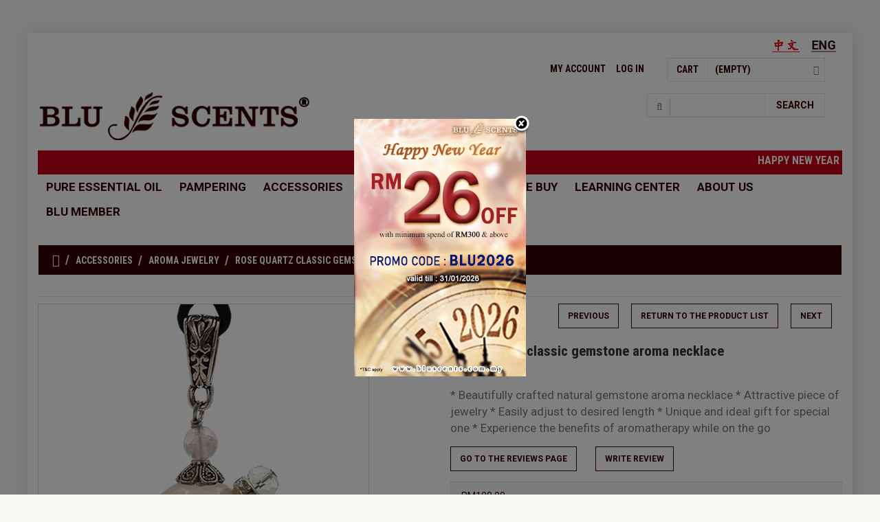

--- FILE ---
content_type: text/html; charset=utf-8
request_url: http://www.bluscents.com.my/index.php?main_page=product_info&cPath=10_18&products_id=781
body_size: 8304
content:
<!doctype html>
<html xmlns="http://www.w3.org/1999/xhtml" dir="ltr" lang="en">
<head>
<title>Rose Quartz classic gemstone aroma necklace gemstone aroma necklace : Blu Scents, Your Professional Choice Of Aromatherapy</title>
<meta charset="utf-8">
<meta name="keywords" content="natural gemstone, Blu scents, queensbay mall, Penang, aroma necklace, pure essential oil, Rose Quartz, handcrafted, beautiful, valentine gift, gift, lady use, women, girl, aroma on the go, Personal essential oil diffuser, portable, adjustable, healing your sense in style, fashionable, Charming, Elegant, crystal stone, Easily adjust to desired length ecommerce, open source, shop, online shopping, store">
<meta name="description" content="natural gemstone, Blu scents, queensbay mall, Penang, aroma necklace, pure essential oil, Rose Quartz, handcrafted, beautiful, valentine gift, gift, lady use, women, girl, aroma on the go, Personal essential oil diffuser, portable, adjustable, healing your sense in style, fashionable, Charming, Elegant, crystal stone, Easily adjust to desired length ">
<meta name="author" content="The Zen Cart&reg; Team and others" />
<meta name="viewport" content="width=device-width, initial-scale=1">
<meta name="generator" content="shopping cart program by Zen Cart&reg;, http://www.zen-cart.com eCommerce">
<link href='http://fonts.googleapis.com/css?family=Roboto' rel='stylesheet'>
<link href='http://fonts.googleapis.com/css?family=Roboto:700' rel='stylesheet'>
<link href='http://fonts.googleapis.com/css?family=Roboto+Condensed:400,700italic,700,400italic,300italic,300&amp;subset=latin,cyrillic-ext,greek-ext,greek,vietnamese,latin-ext,cyrillic' rel='stylesheet'>
<link href='http://fonts.googleapis.com/css?family=Open+Sans:600&amp;subset=latin,cyrillic-ext,latin-ext,cyrillic' rel='stylesheet'>
<base href="https://www.bluscents.com.my/">
<link rel="stylesheet" type="text/css" href="includes/templates/theme154/css/stylesheet_best_sellers_reloaded.css" />
<link rel="stylesheet" type="text/css" href="includes/templates/theme154/css/stylesheet_bootstrap.css" />
<link rel="stylesheet" type="text/css" href="includes/templates/theme154/css/stylesheet_bootstrap_theme.css" />
<link rel="stylesheet" type="text/css" href="includes/templates/theme154/css/stylesheet_custom.css" />
<link rel="stylesheet" type="text/css" href="includes/templates/theme154/css/stylesheet_font-awesome.min.css" />
<link rel="stylesheet" type="text/css" href="includes/templates/theme154/css/stylesheet_lightbox-0.5.css" />
<link rel="stylesheet" type="text/css" href="includes/templates/theme154/css/stylesheet_mega_menu.css" />
<link rel="stylesheet" type="text/css" href="includes/templates/theme154/css/stylesheet_product_list.css" />
<link rel="stylesheet" type="text/css" href="includes/templates/theme154/css/stylesheet_responsive.css" />
<link rel="stylesheet" type="text/css" href="includes/templates/theme154/css/stylesheet_suggestionbox.css" />
<script type="text/javascript" src="includes/templates/theme154/jscript/jscript_jquery-1.5.1.min.js"></script>
<script type="text/javascript" src="includes/templates/theme154/jscript/jscript_jquery-1.7.1.min.js"></script>
<script type="text/javascript" src="includes/templates/theme154/jscript/jscript_jquery.carouFredSel-6.2.1-packed.js"></script>
<script type="text/javascript" src="includes/templates/theme154/jscript/jscript_jquery.elevateZoom-3.0.8.min.js"></script>
<script type="text/javascript" src="includes/templates/theme154/jscript/jscript_jquery.nivo.slider.pack.js"></script>
<script type="text/javascript" src="includes/templates/theme154/jscript/jscript_jquery.touchSwipe.min.js"></script>
<script type="text/javascript" src="includes/templates/theme154/jscript/jscript_menu_top.js"></script>
<script type="text/javascript" src="includes/templates/theme154/jscript/jscript_script_bootstrap.js"></script>
<script type="text/javascript" src="includes/templates/theme154/jscript/jscript_stotal-storage.min.js"></script>
<script type="text/javascript" src="includes/templates/theme154/jscript/jscript_suggestionbox.js"></script>
<script type="text/javascript" src="includes/templates/theme154/jscript/jscript_top.js"></script>
<script type="text/javascript" src="includes/templates/theme154/jscript/jscript_xeasyTooltip.js"></script>
<script type="text/javascript" src="includes/templates/theme154/jscript/jscript_xjquery.easing.1.3.js"></script>
<script type="text/javascript" src="includes/templates/theme154/jscript/jscript_xjquery.jqtransform.js"></script>
<script type="text/javascript" src="includes/templates/theme154/jscript/jscript_xjquery.lightbox-0.5.js"></script>
<script type="text/javascript" src="includes/templates/theme154/jscript/jscript_xjscript_script.app.js"></script>
<script type="text/javascript" src="includes/modules/pages/product_info/jscript_textarea_counter.js"></script>
<script type="text/javascript"><!--
function popupWindow(url) {
  window.open(url,'popupWindow','toolbar=no,location=no,directories=no,status=no,menubar=no,scrollbars=no,resizable=yes,copyhistory=no,width=100,height=100,screenX=150,screenY=150,top=150,left=150')
}
function popupWindowPrice(url) {
  window.open(url,'popupWindow','toolbar=no,location=no,directories=no,status=no,menubar=no,scrollbars=yes,resizable=yes,copyhistory=no,width=600,height=400,screenX=150,screenY=150,top=150,left=150')
}
//--></script>

<!--[if IE]>
<script type="text/javascript" src="catalog/view/javascript/jquery/fancybox/jquery.fancybox-1.3.4-iefix.js"></script>
<![endif]-->
<!--[if lt IE 8]><div style='clear:both;height:59px;padding:0 15px 0 15px;position:relative;z-index:10000;text-align:center;'><a href="http://www.microsoft.com/windows/internet-explorer/default.aspx?ocid=ie6_countdown_bannercode"><img src="http://storage.ie6countdown.com/assets/100/images/banners/warning_bar_0000_us.jpg" border="0" height="42" width="820" alt="You are using an outdated browser. For a faster, safer browsing experience, upgrade for free today." /></a></div><![endif]-->

<div id="fb-root"></div>
<script>(function(d, s, id) {
  var js, fjs = d.getElementsByTagName(s)[0];
  if (d.getElementById(id)) return;
  js = d.createElement(s); js.id = id;
  js.src = "//connect.facebook.net/en_GB/all.js#xfbml=1";
  fjs.parentNode.insertBefore(js, fjs);
}(document, 'script', 'facebook-jssdk'));</script>
<script src="//assets.pinterest.com/js/pinit.js"></script>
<script src="https://apis.google.com/js/plusone.js"></script>

<script>


$(document).ready(function() {
		var origsrc = $("#productMainImage span img").attr("src");
	$("#productAdditionalImages .additionalImages span img").click(
	  function () {
		$("#productMainImage span img").attr('src', this.src);
	  }
	);
});

$(document).ready(function(){
      $('.main-image #productMainImage .image a img').elevateZoom({
        easing : true,
        zoomWindowFadeIn: 500,
        zoomWindowFadeOut: 500,
        lensFadeIn: 500,
        lensFadeOut: 500
      });
    });
  $(document).ready(function() {
    var origsrc = $("#productMainImage span img").attr("src");
    var orighref = $("#productMainImage span a").attr("href");
  $("#productAdditionalImages .additionalImages span img").click(
  );
  $("#productAdditionalImages .additionalImages span img").click(
    function () {
    $("#productMainImage span.image a").attr('href', this.src);
    $('.main-image #productMainImage .image a img').elevateZoom({
        easing : true,
        zoomWindowFadeIn: 500,
        zoomWindowFadeOut: 500,
        lensFadeIn: 500,
        lensFadeOut: 500
      });
    }
  );
});
</script>
    <link type='text/css' href='includes/templates/theme154/css/basic.css' rel='stylesheet' media='screen' />
  <script type='text/javascript' src='includes/templates/theme154/jscript/jquery.simplemodal.1.4.1.min.js'></script>
  <script type='text/javascript'>
<!--//--><![CDATA[//><!--
    $(document).ready(function () {
      $.modal("<a href=\"https://www.bluscents.com.my/index.php?main_page=special_promo\"><img src=\"images/popupimages/pop_jan26.jpg\" alt=\"Popup\" width=\"250\" height=\"375\" /></a>",{containerCss:{width:250,height:375}});
    });
//--><!]]>
  </script>
</head>

<body id="productinfoBody">
  
  
 <div id="page">
<!-- ========== IMAGE BORDER TOP ========== --> 

<!-- BOF- BANNER TOP display -->

    <!-- EOF- BANNER TOP display -->
    
    <!-- ====================================== --> 

    <!-- ========== HEADER ========== -->
                                             <!-- bof languages/currencies header display -->
										<div id="navCurrenciesWrapper" class="forward">
										&nbsp;&nbsp;<a href="https://www.bluscents.com.my/index.php?main_page=product_info&amp;cPath=10_18&amp;products_id=781&amp;language=en"><img src="includes/languages/english/images/icon.gif"  alt="English" title=" English " align="right" /></a>&nbsp;&nbsp;<a href="https://www.bluscents.com.my/index.php?main_page=product_info&amp;cPath=10_18&amp;products_id=781&amp;language=zh"><img src="includes/languages/schinese/images/icon.gif"  alt="Chinese" title=" Chinese " align="right" /></a>&nbsp;&nbsp;										</div>

<!-- eof  languages/currencies header display -->






    <header>
        <div class="nav">
                <div class="container">
                    <div class="row">
                        <nav>
                         <div class="shopping_cart col-xs-6 col-sm-4 col-md-3 " id="shopping_cart">
						                                    <!-- ========== SHOPPING CART ========== -->
						                                         						                                        <div class="shop-box-wrap">
						                                            <a href="#" class="cart_title" >Cart</a><span class="st3"> (empty) </span></a>						                                        </div>
						                                        <div class="shopping_cart_content" id="shopping_cart_content" >
						                                            <div class="none"> Your cart is empty</div>						                                        </div>
                                    </div>


                        	<div id="currencies-block-top" class="top_dropdown_menu">
                                <!-- ========== CURRENCIES ========= -->
                                <form name="currencies" id="currencies_form" action="https://www.bluscents.com.my/index.php?main_page=index" method="get" >
                                    <input type="hidden" name="currency" id="currency_value" value="" />
                                    <input type="hidden" name="main_page" value="product_info" /><input type="hidden" name="cPath" value="10_18" /><input type="hidden" name="products_id" value="781" />                                    <div class="btn-group">
                                      <span type="button" class="trigger_down dropdown-toggle" data-toggle="dropdown">
                                        <span class="lbl">MYR </span>                                      </span>
                                      <ul class="dropdown-menu" role="menu">
                                        <li selected='selected' class='current_cur'><a href="javascript:void(0);" onclick='document.getElementById("currency_value").value="MYR";'>Ringgit Malaysia</a></li>                                      </ul>
                                    </div>
                                </form>
                                <!-- ====================================== -->



                            </div>
                                                        <div class="header_user_info customer_links">
                                <!-- ========== NAVIGATION LINKS ========== -->
									                                    <a class="" href="https://www.bluscents.com.my/index.php?main_page=account">My Account</a>
                                    <a class="" href="https://www.bluscents.com.my/index.php?main_page=login">Log In</a>
                                                                                                        <!-- ====================================== -->
                            </div>
                            <!--div class="phone">
								<//?php echo STORE_TELEPHONE_CUSTSERVICE ?>
                            </div-->
                        </nav>
                    </div>
                </div>
            </div>
            <div class="bottom">
                <div class="container">
                    <div class="row clearfix">
                        <div id="header_logo" class="col-xs-12 col-sm-6">
                            <!-- ========== LOGO ========== -->
                                <a href="http://www.bluscents.com.my/index.php?main_page=index"><img src="includes/templates/theme154/images/logo.png"  alt="" /></a>


                            <!-- ========================== -->
                        </div>

                        	<!--div id="ezpages" class="clearfix">
                                <//?php if (EZPAGES_STATUS_HEADER == '1' or (EZPAGES_STATUS_HEADER == '2' and (strstr(EXCLUDE_ADMIN_IP_FOR_MAINTENANCE, $_SERVER['REMOTE_ADDR'])))) { ?>
                                    <//?php require($template->get_template_dir('tpl_ezpages_bar_header.php',DIR_WS_TEMPLATE, $current_page_base,'templates'). '/tpl_ezpages_bar_header.php'); ?>
                                <//?php } ?>
                            </div-->

                            <!-- =================================== -->

                             <div id="search_block" class="col-xs-6 col-sm-4 clearfix">
                                <!-- ========== SEARCH ========== -->
                                <form name="quick_find_header" action="" method="get" class="form-inline form-search pull-right">
                                        <input type="hidden" name="main_page" value="advanced_search_result" /><input type="hidden" name="search_in_description" value="1" />                                        <label class="sr-only" for="searchInput">Search</label>
                                        <input class="form-control" id="searchInput" type="text" name="keyword" />
                                        <button type="submit" class="button-search"><i class="fa fa-search"></i><b>Search</b></button>
                                </form>
                                <!-- ============================ -->
                            </div>



                         </div>

                         							         		<div id="tagline"><marquee behavior="scroll" direction="left" scrollamount="2">HAPPY NEW YEAR 2026! ENJOY RM26 OFF with minimum spend of RM300. use code : BLU2026 T&Cs apply.&nbsp;&nbsp;&nbsp;&nbsp;&nbsp;&nbsp;&nbsp;&nbsp;&nbsp;&nbsp;&nbsp;&nbsp;&nbsp;&nbsp;&nbsp;&nbsp;&nbsp;&nbsp;&nbsp;&nbsp;&nbsp;&nbsp;&nbsp;&nbsp;&nbsp;&nbsp;&nbsp;&nbsp;&nbsp;&nbsp;&nbsp;&nbsp;&nbsp;&nbsp;&nbsp;&nbsp;&nbsp;&nbsp;&nbsp;&nbsp;&nbsp;&nbsp;HAPPY NEW YEAR 2026! ENJOY RM26 OFF with minimum spend of RM300. use code : BLU2026 T&Cs apply.&nbsp;&nbsp;&nbsp;&nbsp;&nbsp;&nbsp;&nbsp;&nbsp;&nbsp;&nbsp;&nbsp;&nbsp;&nbsp;&nbsp;&nbsp;&nbsp;&nbsp;&nbsp;&nbsp;&nbsp;&nbsp;&nbsp;&nbsp;&nbsp;&nbsp;&nbsp;&nbsp;&nbsp;&nbsp;&nbsp;&nbsp;&nbsp;&nbsp;&nbsp;&nbsp;&nbsp;&nbsp;&nbsp;&nbsp;&nbsp;&nbsp;&nbsp;HAPPY NEW YEAR 2026! ENJOY RM26 OFF with minimum spend of RM300. use code : BLU2026 T&Cs apply.</marquee></div>





                                              <div class="top_menu container">
                           		<div class="cat-title">MENU</div>
                                <!--bof-mega menu display-->
                                <div id="mega-wrapper" class="stickUpTop"><!-- bof mega-wrapper -->

    <ul class="mega-menu col-sm-12"><!-- bof mega-menu -->


			            <li class="quicklinks-li"><a href="index.php?main_page=index&cPath=1">Pure Essential Oil</a><!-- bof peo  -->
			 		     <div class="dropdown col-5 ">
			 		     <table>
			 		     <tr>
			 		     <td>
			 		     <ul>
			<li><a href="index.php?main_page=index&amp;cPath=1_3">Single</a></li>
			<li><a href="index.php?main_page=index&amp;cPath=1_4">Synergy Blend</a></li>
			<li><a href="index.php?main_page=index&amp;cPath=1_35">Feng Shui</a></li>
			<li><a href="index.php?main_page=index&amp;cPath=1_7">Organic</a></li>
			</ul></td>
		<td>
			<p><a href="index.php?main_page=index&amp;cPath=1"><img alt="" src="images/web/cat_peo_small.jpg" style="margin:0px 50px"/></a></p>

			</td>
		</tr>
</table>
			</div>
		</li><!-- eof peo -->
	

		       <li class="quicklinks-li"><a href="index.php?main_page=index&cPath=32">Pampering</a><!-- bof pampering  -->
		     <div class="dropdown col-5 ">
		      <table>
			 <tr>
			 <td>
		     <ul>
			<li><a href="index.php?main_page=index&cPath=32_2">Carrier</a></li>
			<!-- hide this category 1st
			<li><a href="index.php?main_page=index&cPath=32_8">Massage</a></li> -->
			<li><a href="index.php?main_page=index&cPath=32_9">Skin Care</a></li>
			</ul></td>
				<td>
					<p><a href="index.php?main_page=index&cPath=32"><img alt="" src="images/web/cat_pampering_small.jpg" style="margin:0px 50px"/></a></p>

					</td>
				</tr>
</table>
			</div>
		</li><!-- eof pampering -->
	

		       <li class="quicklinks-li"><a href="index.php?main_page=index&cPath=10">Accessories</a><!-- bof ACCESS  -->
		     <div class="dropdown col-6 ">
		     <table>
			 			 <tr>
			 			 <td>
		     <ul>
			<li><a href="index.php?main_page=index&cPath=10_18">Aroma Jewelry</a></li>
			<li><a href="index.php?main_page=index&cPath=10_16">Diffusers</a></li>
			<li><a href="index.php?main_page=index&cPath=10_33">Massage Tools</a></li>
			<li><a href="index.php?main_page=index&cPath=10_14">Candle</a></li>
			<li><a href="index.php?main_page=index&cPath=10_28">Misc</a></li>
		</ul></td>
				<td>
					<p><a href="index.php?main_page=index&cPath=10"><img alt="" src="images/web/cat_accessories_small.jpg" style="margin:0px 50px"/></a></p>

					</td>
				</tr>
</table></div>
		</li><!-- eof access -->
	
		       <li class="quicklinks-li"><a href="index.php?main_page=index&cPath=34">Sensory Journey</a><!-- bof SENSORY   -->
		     <div class="dropdown col-5 ">
		     <table>
			 			 			 <tr>
			 			 			 <td>
		     <ul>
			<li><a href="index.php?main_page=index&cPath=34_19">Collections</a></li>
			<li><a href="index.php?main_page=index&cPath=34_11">Gifts</a></li>
			<li><a href="index.php?main_page=index&cPath=34_29">Christmas Gifts</a></li>
		</ul></td>
						<td>
							<p><a href="index.php?main_page=index&cPath=34"><img alt="" src="images/web/cat_sensory_small.jpg" style="margin:0px 50px"/></a></p>

							</td>
						</tr>
</table></div>
		</li><!-- eof SENSORY-->
	

				       <li class="quicklinks-li"><a href="index.php?main_page=index&cPath=20">Volume Buy</a></a>
		       <!-- bof eof BULK  -->

			</li><!-- eof well BULK-->
	
						       <li class="quicklinks-li"><a href="index.php?main_page=learning_center">Learning Center</a></a>
			       <!-- bof eof learn  -->

				</li><!-- eof learn-->
	
								       <li class="quicklinks-li"><a href="index.php?main_page=about_us">About Us</a></a>
				       <!-- bof eof learn  -->

					</li><!-- eof learn-->
	
										       <li class="quicklinks-li"><a href="index.php?main_page=blu_member">Blu Member</a></a>
					       <!-- bof eof learn  -->

						</li><!-- eof learn-->
	

    	               		
		
		
    
    </ul><!-- eof mega-menu -->

</div><!-- eof mega-wrapper -->
                                <!--eof-mega menu display-->
                                <div class="clearBoth"></div>
                            </div>
                                          </div>
        </div>

	</header>

<!-- ========== sales tag line below categories ========= -->





	<!-- ========== CATEGORIES TABS ========= -->
			<!-- ==================================== -->


    <!-- ============================ -->

  <section>
            <div id="navBreadCrumb" class="breadcrumb">  <a class="home" href="http://www.bluscents.com.my/"></a>
  <a href="http://www.bluscents.com.my/index.php?main_page=index&amp;cPath=10">Accessories</a>
  <a href="http://www.bluscents.com.my/index.php?main_page=index&amp;cPath=10_18">Aroma Jewelry</a>
 <span> Rose Quartz classic gemstone aroma necklace</span>
</div>
                <div class="container">
    <div class="row">
      <div class="main-col 
	  	        ">

		 <div class="row">

        <div class="center_column col-xs-12
				col-sm-12 ">
          
<div class="centerColumn" id="productGeneral">
    <div class="wrapper bot-border">
    <!--bof Prev/Next bottom position -->
            <div class="product-info">
        Product 1/2    </div>
    <div class="btn-group">
      <a class="btn-default-small" href="http://www.bluscents.com.my/index.php?main_page=product_info&amp;cPath=10_18&amp;products_id=630"><span class="cssButton normal_button button  button_prev" onmouseover="this.className='cssButtonHover normal_button button  button_prev button_prevHover'" onmouseout="this.className='cssButton normal_button button  button_prev'">&nbsp;Previous&nbsp;</span></a>
      <a class="btn-default-small" href="http://www.bluscents.com.my/index.php?main_page=index&amp;cPath=10_18"><span class="cssButton normal_button button  button_return_to_product_list" onmouseover="this.className='cssButtonHover normal_button button  button_return_to_product_list button_return_to_product_listHover'" onmouseout="this.className='cssButton normal_button button  button_return_to_product_list'">&nbsp;Return to the Product List&nbsp;</span></a>
      <a class="btn-default-small" href="http://www.bluscents.com.my/index.php?main_page=product_info&amp;cPath=10_18&amp;products_id=630"><span class="cssButton normal_button button  button_next" onmouseover="this.className='cssButtonHover normal_button button  button_next button_nextHover'" onmouseout="this.className='cssButton normal_button button  button_next'">&nbsp;Next&nbsp;</span></a>
      </div>
  <div class="tie">
    <div class="tie-indent">
      <div class="page-content">
      <!--bof Form start-->
        <form role="form" name="cart_quantity" action="http://www.bluscents.com.my/index.php?main_page=product_info&amp;cPath=10_18&amp;products_id=781&amp;action=add_product" method="post" enctype="multipart/form-data"><input type="hidden" name="securityToken" value="ebc51d27d59dd403fb08d992218a0315" />
        <!--eof Form start-->

        
        <!--bof Category Icon -->

        

          <div class="row">
        <div class="main-image col-xs-6 col-sm-6">
          <!--bof Main Product Image -->
                     


<div id="productMainImage" class="pull-left image-block">
	<span class="image"><a href="images/classic_rose_quartz.jpg"><img src="images/classic_rose_quartz.jpg" class="img-responsive" alt="Rose Quartz classic gemstone aroma necklace" title=" Rose Quartz classic gemstone aroma necklace " width="350" height="350" /><span class="zoom"></span></a></span>
	
</div>          
          <!--eof Main Product Image-->
          <!--bof Additional Product Images -->
                              <ul id="productAdditionalImages">
            
    <li class="additionalImages centeredContent back" style="width:20%;">
      <span><img src="images/classic_rose_quartz_01.jpg" class="img-responsive" alt="Rose Quartz classic gemstone aroma necklace" title=" Rose Quartz classic gemstone aroma necklace " width="480" height="480" /></span></li>    <li class="additionalImages centeredContent back" style="width:20%;">
      <span><img src="images/classic_rose_quartz_02.jpg" class="img-responsive" alt="Rose Quartz classic gemstone aroma necklace" title=" Rose Quartz classic gemstone aroma necklace " width="480" height="480" /></span></li>    <li class="additionalImages centeredContent back" style="width:20%;">
      <span><img src="images/classic_rose_quartz_03.jpg" class="img-responsive" alt="Rose Quartz classic gemstone aroma necklace" title=" Rose Quartz classic gemstone aroma necklace " width="480" height="480" /></span></li>

    <li class="additionalImages centeredContent back" style="width:20%;">
      <span><img src="images/classic_rose_quartz_04.jpg" class="img-responsive" alt="Rose Quartz classic gemstone aroma necklace" title=" Rose Quartz classic gemstone aroma necklace " width="480" height="480" /></span></li>    <li class="additionalImages centeredContent back" style="width:20%;">
      <span><img src="images/classic_rose_quartz_05.jpg" class="img-responsive" alt="Rose Quartz classic gemstone aroma necklace" title=" Rose Quartz classic gemstone aroma necklace " width="480" height="480" /></span></li>
 
</ul>          </ul>
          		<!--eof Additional Product Images -->
		</div>
          <div class="pb-center-column col-xs-6 col-sm-6">
            <!--bof free ship icon  -->
                        <!--eof free ship icon  -->
            <h2 class="title_product">Rose Quartz classic gemstone aroma necklace</h2>
            <h3 class="sub_title">BLU550 </h3>
            <!--bof Product description -->
                        <div id="shortDescription" class="description">* Beautifully crafted natural gemstone aroma necklace

* Attractive piece of jewelry

* Easily adjust to desired length

* Unique and ideal gift for special one

* Experience the benefits of aromatherapy while on the go

&nbsp;

&nbsp;


	
		
			
			
			
			

			&nbsp;
			
		</div>
                        <!--eof Product description -->
            <!--bof Product details list  -->
			            <ul class="instock">
              
 
            </ul>
                        <!--eof Product details list  -->

              <div class="reviews_button"> <a class="btn-default-small" href="http://www.bluscents.com.my/index.php?main_page=product_reviews&amp;cPath=10_18&amp;products_id=781"><span class="cssButton normal_button button  button_reviews" onmouseover="this.className='cssButtonHover normal_button button  button_reviews button_reviewsHover'" onmouseout="this.className='cssButton normal_button button  button_reviews'">&nbsp;Go to the Reviews Page&nbsp;</span></a>&nbsp; &nbsp; <a class="btn-add-small" href="http://www.bluscents.com.my/index.php?main_page=product_reviews_write&amp;cPath=10_18&amp;products_id=781"><span class="cssButton normal_button button  button_write_review" onmouseover="this.className='cssButtonHover normal_button button  button_write_review button_write_reviewHover'" onmouseout="this.className='cssButton normal_button button  button_write_review'">&nbsp;Write Review&nbsp;</span></a> </div>

            <div class="wrapper atrib2">
              <!--bof Attributes Module -->
                            <!--eof Attributes Module -->

            <div class="add_to_cart_block">
              <!--bof Add to Cart Box -->
                                                        <div id="prod-price">
                <span class="productBasePrice">RM198.00</span>              </div>
              <div class="clearfix"></div>

                                          <!--eof Add to Cart Box-->
            </div>
            </div>
            <div id="button_product">
                <div class="add_to_cart_row"><strong class="fleft text2"><input type="text" class="form-control" name="cart_quantity" value="1" maxlength="6" size="8" /><input type="hidden" name="products_id" value="781" /></strong><span class="buttonRow"><input type="submit" class="btn btn-success add-to-cart" value="Add to Cart" /></span></div>              </div>
            <!-- bof Social Media Icons -->
                        <!-- eof Social Media Icons -->
          </div>
        </div>
        <div class="video_desc">
            <div class="row">
            <!--bof  -->
                
            <!--eof YouTube -->
            <!--bof Product description -->
                      </div>
       </div>

<div class="row">
            <div class="col-xs-12 col-sm-12">


                        <div id="productDescription" <p><span style="font-size:14.0pt"><span style="line-height:107%"><span style="font-family:&quot;Adobe Garamond Pro&quot;,serif">* Beautifully crafted natural gemstone aroma necklace</span></span></span></p>

<p><span style="font-size:14.0pt"><span style="line-height:107%"><span style="font-family:&quot;Adobe Garamond Pro&quot;,serif">* Attractive piece of jewelry</span></span></span></p>

<p><span style="font-size:14.0pt"><span style="line-height:107%"><span style="font-family:&quot;Adobe Garamond Pro&quot;,serif">* Easily adjust to desired length</span></span></span></p>

<p><span style="font-size:14.0pt"><span style="line-height:107%"><span style="font-family:&quot;Adobe Garamond Pro&quot;,serif">* Unique and ideal gift for special one</span></span></span></p>

<p><span style="font-size:14.0pt"><span style="line-height:107%"><span style="font-family:&quot;Adobe Garamond Pro&quot;,serif">* Experience the benefits of aromatherapy while on the go</span></span></span></p>

<p>&nbsp;</p>

<p>&nbsp;</p>

<table border="0" cellpadding="1" cellspacing="1" style="width: 100%;">
	<tbody>
		<tr>
			<td width="60%">
			<div class="youtube-embed-wrapper" style="position:relative;padding-bottom:56.25%;padding-top:30px;height:0;overflow:hidden;">
			<div class="youtube-embed-wrapper" style="position:relative;padding-bottom:56.25%;padding-top:30px;height:0;overflow:hidden;">
			<div class="youtube-embed-wrapper" style="position:relative;padding-bottom:56.25%;padding-top:30px;height:0;overflow:hidden;"><iframe allowfullscreen="" frameborder="0" height="360" src="//www.youtube.com/embed/t1YvLJmTSHA" style="position: absolute;top: 0;left: 0;width: 100%;height: 100%;" width="640"></iframe></div>

			<p>&nbsp;</p>
			</div>
			</div>
			</td>
			<td width="40%">
			<p><strong><span style="font-size:14.0pt"><span style="line-height:107%"><span style="font-family:&quot;Adobe Garamond Pro&quot;,serif">Blu Scents Classic Gemstone Aroma Necklace</span></span></span></strong></p>

			<p><span style="font-size:14.0pt"><span style="line-height:107%"><span style="font-family:&quot;Adobe Garamond Pro&quot;,serif">Combining gemstone and essential oils - the natural treasure from earth!!A great ways to feel your best anytime anywhere!</span></span></span></p>
			</td>
		</tr>
	</tbody>
</table>

<p>&nbsp;</p>

<p>&nbsp;</p>

<p><img alt="" src="http://www.bluscents.com.my/images/web/classic_rose_quartz_description.jpg" /></p>

<p>&nbsp;</p>

<p>&nbsp;</p>

<p><img alt="" src="http://www.bluscents.com.my/images/web/classic_rose_quartz_description_01.jpg" /></p>

<p>&nbsp;</p>

<p>&nbsp;</p>

<p><img alt="" src="http://www.bluscents.com.my/images/web/classic_rose_quartz_description_02.jpg" /></p>

<p>&nbsp;</p>

<p>&nbsp;</p>

<p><img alt="" src="http://www.bluscents.com.my/images/web/classic_rose_quartz_description_03.jpg" /></p></div>
                        <!--eof Product description -->
  </div>
  </div>
   </div>
        <!--bof Quantity Discounts table -->
                <!--eof Quantity Discounts table -->

        <!--bof also related products module-->

        
        <!--eof also related products module-->

        <div class="text2">
          <p class="reviewCount"><strong></strong></p>

          <!--bof Product date added/available-->
                    <p id="productDateAdded" class="productGeneral centeredContent">This product was added to our catalog on Tuesday 18 June, 2019.</p>
                    <!--eof Product date added/available -->

          <!--bof Product URL -->
                    <!--eof Product URL -->

        </div>





        <!--bof also purchased products module-->
        
<div class="centerBoxWrapper" id="alsoPurchased">
<h2 class="centerBoxHeading2">You might also like...</h2>
    <div class="centerBoxContentsAlsoPurch" style="width:100%;">

	  			<div class="product" align="center" >
					<div class="margin_col">
					<span class="image"><a href="http://www.bluscents.com.my/index.php?main_page=product_info&amp;products_id=1139"><img src="images/hepa.jpg" class="img-responsive" alt="HEPA filter for Breezy Mini Air Purifier" title=" HEPA filter for Breezy Mini Air Purifier " width="480" height="480" /></a></span><br /><a href="http://www.bluscents.com.my/index.php?main_page=product_info&amp;products_id=1139">HEPA filter for Breezy Mini Air Purifier</a>
					</div>
				</div><br />

					</div>
<br class="clearBoth" />
 
</div>
        <!--eof also purchased products module-->

        <!--bof Form close-->
        </form>
        <!--bof Form close-->

      </div>
    </div>
  </div>
</div>
        </div>
      
                      </div>
                </div>
                    </div>  
      </div>
        <div class="clearfix"></div>
        <!--bof-custom block display-->
			<!-- bof tm custom block -->
<!-- eof tm custom block -->
 
        <!--eof-custom block display--> 
   
  </section>
</div>  
<!-- ========== FOOTER ========== -->
  <footer>
    <div class="footer-container">
        


	<div class="container">
    	<div class="row">
		<div class="footer-menu col-xs-12 col-sm-3">
            <h2 class="title_btn1">Quick Links</h2>

<ul class="social_list">
			<li><a href="index.php?main_page=index">Home</a></li>
			<li><a href="index.php?main_page=products_new">New Product</a></li>
			<li><a href="index.php?main_page=special_promo">Special Promo</a></li>
			<li><a href="index.php?main_page=reviews">Product Review</a></li>
			<li><a href="index.php?main_page=contact_us">Contact Us</a></li>
			<li><a href="index.php?main_page=site_map">Site Map</a></li>

</ul>

</div>
        <div class="account col-xs-12 col-sm-3 mb">
        	<h2 class="title_btn2">Purchase Enquiry</h2>
             <ul class="account_list">
                                <li><a href="https://www.bluscents.com.my/index.php?main_page=login">Log In</a></li>

                                                        <li><a href="http://www.bluscents.com.my/index.php?main_page=shippinginfo">Shipping &amp; Returns</a></li>
                                                        <li><a href="http://www.bluscents.com.my/index.php?main_page=privacy">Privacy Notice</a></li>
                                    <li><a href="http://www.bluscents.com.my/index.php?main_page=shopping_guide">Shopping Guide</a></li>
				<li><a href="http://www.bluscents.com.my/index.php?main_page=payment_method">Payment Method</a></li>
             </ul>
        </div>
        <div class="social col-xs-12 col-sm-3 mb">
        	<h2 class="title_btn3">Follow Us</h2>
            <ul class="social_list">
			<li><a href="https://www.facebook.com/Bluscents" target="_blank"><img alt="" src="http://www.bluscents.com.my/images/web/fb_icon.png" /></a>&nbsp;&nbsp;<a href="http://www.facebook.com/Bluscents">Facebook</a></li>
			<li><a href="https://www.instagram.com/bluscents/" target="_blank"><img alt="" src="http://www.bluscents.com.my/images/web/instagram_icon.png" /></a>&nbsp;&nbsp;<a href="http://www.instagram.com/bluscents/">Instagram <i>@bluscents</i></a></li>
			<li><a href="https://www.youtube.com/channel/UCST65kRtIWd97wC_Pm47fYQ" target="_blank"><img alt="" src="http://www.bluscents.com.my/images/web/youtube_icon.png" /></a>&nbsp;&nbsp;<a href="https://www.youtube.com/channel/UCST65kRtIWd97wC_Pm47fYQ">Youtube</a></li>
			<li><a href="https://wa.me/601156933898" target="_blank"><img alt="" src="http://www.bluscents.com.my/images/web/whatsapp_icon.png" /></a>&nbsp;&nbsp;<a href="https://wa.me/601156933898">Whatsapp 011 56933898</a></li>
			<li><a><img alt="" src="http://www.bluscents.com.my/images/web/wechat_icon.png" />&nbsp;&nbsp;Wechat ID: blu_scents</a></li>
</ul>
        </div>
        <div class="contact-block col-xs-12 col-sm-3 mb">
        	<h2 class="title_btn4">Contact Us</h2>
            <div class="contact_list">
                <p>Blu Scents Aromatherapy Sdn Bhd (659691-V)<br />
				2F-41, Queensbay Mall,<br />
				100, Persiaran Bayan Indah,<br />
11900 Penang.</p>
                <div class="contact_list">
				    604-6436898                </div>
                </div>
 </div>

	  <div class="payment col-xs-12 col-sm-4 mb">
	 <h2 class="title_btn5">Safe &amp; Secure Payment</h2>
	 <div class="payment_list">
<p><img src="http://www.bluscents.com.my/images/banners/new_payment.png" alt="all_payment" /></p>
<br>
<br>
	  	   	 <h2 class="title_btn5">Courier Partner</h2>
	  	 <div class="payment_list">
	  	   <p><img src="http://www.bluscents.com.my/images/banners/all_courier.jpg" alt="allcourier" />
	  	  </p>
	   </div>
	  </div>
	  </div>

	  <div class="payment col-xs-12 col-sm-5">
	  <ul class="payment_list">
	  <li><p>&nbsp;&nbsp;&nbsp;&nbsp;&nbsp;&nbsp;&nbsp;&nbsp;&nbsp;&nbsp;&nbsp;&nbsp;&nbsp;&nbsp;&nbsp;&nbsp;&nbsp;&nbsp;&nbsp;&nbsp;&nbsp;&nbsp;&nbsp;&nbsp;&nbsp;&nbsp;&nbsp;<img src="http://www.bluscents.com.my/images/banners/duit_tngo_qr.jpg" alt="tngo_qr" /></p></li>
	  </ul>
	  </div>

	  <div class="payment col-xs-12 col-sm-3 mb">
	  <div class="payment_list">
	   <p></p>
	   </div>
	   </div>





</div>


		        </div>
        <div class="row">
        	<div class="copyright col-xs-12">
                <!-- ========== COPYRIGHT ========== -->
                <p>Blu Scents, Your Professional Choice Of Aromatherapy</p>
                    <p>Copyright &copy; 2026 <a href="http://www.bluscents.com.my/index.php?main_page=index" target="_blank">Blu Scents Aromatherapy Sdn. Bhd. 200401021187(659691-V)</a> &nbsp;| &nbsp;<br><a href="http://www.bluscents.com.my/index.php?main_page=privacy">Privacy Notice                                        </p>
                <!-- =============================== -->
            </div>
<!--         	<div class="cards">
				            </div> -->
        </div>
	</div>


    </div>
  </footer>
<!-- ============================ --> 


<!-- ========================================= -->
</body>
</html>


--- FILE ---
content_type: text/css
request_url: https://www.bluscents.com.my/includes/templates/theme154/css/stylesheet_best_sellers_reloaded.css
body_size: 89
content:
.centerBoxContentsBestSellers { vertical-align: top; margin: 1em 0em; text-align: center}

--- FILE ---
content_type: text/css
request_url: https://www.bluscents.com.my/includes/templates/theme154/css/stylesheet_product_list.css
body_size: 6803
content:
/*!
 *  Font Awesome 4.2.0 by @davegandy - http://fontawesome.io - @fontawesome
 *  License - http://fontawesome.io/license (Font: SIL OFL 1.1, CSS: MIT License)
 */
@font-face {
  font-family: 'FontAwesome';
  src: url("../fonts/fontawesome-webfont.eot?v=4.2.0");
  src: url("../fonts/fontawesome-webfont.eot?#iefix&v=4.2.0") format("embedded-opentype"), url("../fonts/fontawesome-webfont.woff?v=4.2.0") format("woff"), url("../fonts/fontawesome-webfont.ttf?v=4.2.0") format("truetype"), url("../fonts/fontawesome-webfont.svg?v=4.2.0#fontawesomeregular") format("svg");
  font-weight: normal;
  font-style: normal;
}
.fa {
  display: inline-block;
  font: normal normal normal 14px/1 FontAwesome;
  font-size: inherit;
  text-rendering: auto;
  -webkit-font-smoothing: antialiased;
  -moz-osx-font-smoothing: grayscale;
}

.fa-lg {
  font-size: 1.33333333em;
  line-height: .75em;
  vertical-align: -15%;
}

.fa-2x {
  font-size: 2em;
}

.fa-3x {
  font-size: 3em;
}

.fa-4x {
  font-size: 4em;
}

.fa-5x {
  font-size: 5em;
}

.fa-fw {
  width: 1.28571429em;
  text-align: center;
}

.fa-ul {
  padding-left: 0;
  margin-left: 2.14285714em;
  list-style-type: none;
}

.fa-ul > li {
  position: relative;
}

.fa-li {
  position: absolute;
  left: -2.14285714em;
  width: 2.14285714em;
  top: .14285714em;
  text-align: center;
}

.fa-li.fa-lg {
  left: -1.85714em;
}

.fa-border {
  padding: .2em .25em .15em;
  border: solid .08em #eee;
  border-radius: 0.1em;
}

.pull-right {
  float: right;
}

.pull-left {
  float: left;
}

.fa.pull-left {
  margin-right: 0.3em;
}

.fa.pull-right {
  margin-left: 0.3em;
}

.fa-spin {
  -webkit-animation: fa-spin 2s infinite linear;
  animation: fa-spin 2s infinite linear;
}

@-webkit-keyframes fa-spin {
  0% {
    -webkit-transform: rotate(0deg);
    transform: rotate(0deg);
  }

  100% {
    -webkit-transform: rotate(359deg);
    transform: rotate(359deg);
  }
}
@keyframes fa-spin {
  0% {
    -webkit-transform: rotate(0deg);
    transform: rotate(0deg);
  }

  100% {
    -webkit-transform: rotate(359deg);
    transform: rotate(359deg);
  }
}
.fa-rotate-90 {
  filter: progid:DXImageTransform.Microsoft.BasicImage(rotation=1);
  -webkit-transform: rotate(90deg);
  -ms-transform: rotate(90deg);
  transform: rotate(90deg);
}

.fa-rotate-180 {
  filter: progid:DXImageTransform.Microsoft.BasicImage(rotation=2);
  -webkit-transform: rotate(180deg);
  -ms-transform: rotate(180deg);
  transform: rotate(180deg);
}

.fa-rotate-270 {
  filter: progid:DXImageTransform.Microsoft.BasicImage(rotation=3);
  -webkit-transform: rotate(270deg);
  -ms-transform: rotate(270deg);
  transform: rotate(270deg);
}

.fa-flip-horizontal {
  filter: progid:DXImageTransform.Microsoft.BasicImage(rotation=0, mirror=1);
  -webkit-transform: scale(-1, 1);
  -ms-transform: scale(-1, 1);
  transform: scale(-1, 1);
}

.fa-flip-vertical {
  filter: progid:DXImageTransform.Microsoft.BasicImage(rotation=2, mirror=1);
  -webkit-transform: scale(1, -1);
  -ms-transform: scale(1, -1);
  transform: scale(1, -1);
}

:root .fa-rotate-90, :root .fa-rotate-180, :root .fa-rotate-270, :root .fa-flip-horizontal, :root .fa-flip-vertical {
  filter: none;
}

.fa-stack {
  position: relative;
  display: inline-block;
  width: 2em;
  height: 2em;
  line-height: 2em;
  vertical-align: middle;
}

.fa-stack-1x, .fa-stack-2x {
  position: absolute;
  left: 0;
  width: 100%;
  text-align: center;
}

.fa-stack-1x {
  line-height: inherit;
}

.fa-stack-2x {
  font-size: 2em;
}

.fa-inverse {
  color: white;
}

.fa-glass:before {
  content: "\f000";
}

.fa-music:before {
  content: "\f001";
}

.fa-search:before {
  content: "\f002";
}

.fa-envelope-o:before {
  content: "\f003";
}

.fa-heart:before {
  content: "\f004";
}

.fa-star:before {
  content: "\f005";
}

.fa-star-o:before {
  content: "\f006";
}

.fa-user:before {
  content: "\f007";
}

.fa-film:before {
  content: "\f008";
}

.fa-th-large:before {
  content: "\f009";
}

.fa-th:before {
  content: "\f00a";
}

.fa-th-list:before {
  content: "\f00b";
}

.fa-check:before {
  content: "\f00c";
}

.fa-remove:before, .fa-close:before, .fa-times:before {
  content: "\f00d";
}

.fa-search-plus:before {
  content: "\f00e";
}

.fa-search-minus:before {
  content: "\f010";
}

.fa-power-off:before {
  content: "\f011";
}

.fa-signal:before {
  content: "\f012";
}

.fa-gear:before, .fa-cog:before {
  content: "\f013";
}

.fa-trash-o:before {
  content: "\f014";
}

.fa-home:before {
  content: "\f015";
}

.fa-file-o:before {
  content: "\f016";
}

.fa-clock-o:before {
  content: "\f017";
}

.fa-road:before {
  content: "\f018";
}

.fa-download:before {
  content: "\f019";
}

.fa-arrow-circle-o-down:before {
  content: "\f01a";
}

.fa-arrow-circle-o-up:before {
  content: "\f01b";
}

.fa-inbox:before {
  content: "\f01c";
}

.fa-play-circle-o:before {
  content: "\f01d";
}

.fa-rotate-right:before, .fa-repeat:before {
  content: "\f01e";
}

.fa-refresh:before {
  content: "\f021";
}

.fa-list-alt:before {
  content: "\f022";
}

.fa-lock:before {
  content: "\f023";
}

.fa-flag:before {
  content: "\f024";
}

.fa-headphones:before {
  content: "\f025";
}

.fa-volume-off:before {
  content: "\f026";
}

.fa-volume-down:before {
  content: "\f027";
}

.fa-volume-up:before {
  content: "\f028";
}

.fa-qrcode:before {
  content: "\f029";
}

.fa-barcode:before {
  content: "\f02a";
}

.fa-tag:before {
  content: "\f02b";
}

.fa-tags:before {
  content: "\f02c";
}

.fa-book:before {
  content: "\f02d";
}

.fa-bookmark:before {
  content: "\f02e";
}

.fa-print:before {
  content: "\f02f";
}

.fa-camera:before {
  content: "\f030";
}

.fa-font:before {
  content: "\f031";
}

.fa-bold:before {
  content: "\f032";
}

.fa-italic:before {
  content: "\f033";
}

.fa-text-height:before {
  content: "\f034";
}

.fa-text-width:before {
  content: "\f035";
}

.fa-align-left:before {
  content: "\f036";
}

.fa-align-center:before {
  content: "\f037";
}

.fa-align-right:before {
  content: "\f038";
}

.fa-align-justify:before {
  content: "\f039";
}

.fa-list:before {
  content: "\f03a";
}

.fa-dedent:before, .fa-outdent:before {
  content: "\f03b";
}

.fa-indent:before {
  content: "\f03c";
}

.fa-video-camera:before {
  content: "\f03d";
}

.fa-photo:before, .fa-image:before, .fa-picture-o:before {
  content: "\f03e";
}

.fa-pencil:before {
  content: "\f040";
}

.fa-map-marker:before {
  content: "\f041";
}

.fa-adjust:before {
  content: "\f042";
}

.fa-tint:before {
  content: "\f043";
}

.fa-edit:before, .fa-pencil-square-o:before {
  content: "\f044";
}

.fa-share-square-o:before {
  content: "\f045";
}

.fa-check-square-o:before {
  content: "\f046";
}

.fa-arrows:before {
  content: "\f047";
}

.fa-step-backward:before {
  content: "\f048";
}

.fa-fast-backward:before {
  content: "\f049";
}

.fa-backward:before {
  content: "\f04a";
}

.fa-play:before {
  content: "\f04b";
}

.fa-pause:before {
  content: "\f04c";
}

.fa-stop:before {
  content: "\f04d";
}

.fa-forward:before {
  content: "\f04e";
}

.fa-fast-forward:before {
  content: "\f050";
}

.fa-step-forward:before {
  content: "\f051";
}

.fa-eject:before {
  content: "\f052";
}

.fa-chevron-left:before {
  content: "\f053";
}

.fa-chevron-right:before {
  content: "\f054";
}

.fa-plus-circle:before {
  content: "\f055";
}

.fa-minus-circle:before {
  content: "\f056";
}

.fa-times-circle:before {
  content: "\f057";
}

.fa-check-circle:before {
  content: "\f058";
}

.fa-question-circle:before {
  content: "\f059";
}

.fa-info-circle:before {
  content: "\f05a";
}

.fa-crosshairs:before {
  content: "\f05b";
}

.fa-times-circle-o:before {
  content: "\f05c";
}

.fa-check-circle-o:before {
  content: "\f05d";
}

.fa-ban:before {
  content: "\f05e";
}

.fa-arrow-left:before {
  content: "\f060";
}

.fa-arrow-right:before {
  content: "\f061";
}

.fa-arrow-up:before {
  content: "\f062";
}

.fa-arrow-down:before {
  content: "\f063";
}

.fa-mail-forward:before, .fa-share:before {
  content: "\f064";
}

.fa-expand:before {
  content: "\f065";
}

.fa-compress:before {
  content: "\f066";
}

.fa-plus:before {
  content: "\f067";
}

.fa-minus:before {
  content: "\f068";
}

.fa-asterisk:before {
  content: "\f069";
}

.fa-exclamation-circle:before {
  content: "\f06a";
}

.fa-gift:before {
  content: "\f06b";
}

.fa-leaf:before {
  content: "\f06c";
}

.fa-fire:before {
  content: "\f06d";
}

.fa-eye:before {
  content: "\f06e";
}

.fa-eye-slash:before {
  content: "\f070";
}

.fa-warning:before, .fa-exclamation-triangle:before {
  content: "\f071";
}

.fa-plane:before {
  content: "\f072";
}

.fa-calendar:before {
  content: "\f073";
}

.fa-random:before {
  content: "\f074";
}

.fa-comment:before {
  content: "\f075";
}

.fa-magnet:before {
  content: "\f076";
}

.fa-chevron-up:before {
  content: "\f077";
}

.fa-chevron-down:before {
  content: "\f078";
}

.fa-retweet:before {
  content: "\f079";
}

.fa-shopping-cart:before {
  content: "\f07a";
}

.fa-folder:before {
  content: "\f07b";
}

.fa-folder-open:before {
  content: "\f07c";
}

.fa-arrows-v:before {
  content: "\f07d";
}

.fa-arrows-h:before {
  content: "\f07e";
}

.fa-bar-chart-o:before, .fa-bar-chart:before {
  content: "\f080";
}

.fa-twitter-square:before {
  content: "\f081";
}

.fa-facebook-square:before {
  content: "\f082";
}

.fa-camera-retro:before {
  content: "\f083";
}

.fa-key:before {
  content: "\f084";
}

.fa-gears:before, .fa-cogs:before {
  content: "\f085";
}

.fa-comments:before {
  content: "\f086";
}

.fa-thumbs-o-up:before {
  content: "\f087";
}

.fa-thumbs-o-down:before {
  content: "\f088";
}

.fa-star-half:before {
  content: "\f089";
}

.fa-heart-o:before {
  content: "\f08a";
}

.fa-sign-out:before {
  content: "\f08b";
}

.fa-linkedin-square:before {
  content: "\f08c";
}

.fa-thumb-tack:before {
  content: "\f08d";
}

.fa-external-link:before {
  content: "\f08e";
}

.fa-sign-in:before {
  content: "\f090";
}

.fa-trophy:before {
  content: "\f091";
}

.fa-github-square:before {
  content: "\f092";
}

.fa-upload:before {
  content: "\f093";
}

.fa-lemon-o:before {
  content: "\f094";
}

.fa-phone:before {
  content: "\f095";
}

.fa-square-o:before {
  content: "\f096";
}

.fa-bookmark-o:before {
  content: "\f097";
}

.fa-phone-square:before {
  content: "\f098";
}

.fa-twitter:before {
  content: "\f099";
}

.fa-facebook:before {
  content: "\f09a";
}

.fa-github:before {
  content: "\f09b";
}

.fa-unlock:before {
  content: "\f09c";
}

.fa-credit-card:before {
  content: "\f09d";
}

.fa-rss:before {
  content: "\f09e";
}

.fa-hdd-o:before {
  content: "\f0a0";
}

.fa-bullhorn:before {
  content: "\f0a1";
}

.fa-bell:before {
  content: "\f0f3";
}

.fa-certificate:before {
  content: "\f0a3";
}

.fa-hand-o-right:before {
  content: "\f0a4";
}

.fa-hand-o-left:before {
  content: "\f0a5";
}

.fa-hand-o-up:before {
  content: "\f0a6";
}

.fa-hand-o-down:before {
  content: "\f0a7";
}

.fa-arrow-circle-left:before {
  content: "\f0a8";
}

.fa-arrow-circle-right:before {
  content: "\f0a9";
}

.fa-arrow-circle-up:before {
  content: "\f0aa";
}

.fa-arrow-circle-down:before {
  content: "\f0ab";
}

.fa-globe:before {
  content: "\f0ac";
}

.fa-wrench:before {
  content: "\f0ad";
}

.fa-tasks:before {
  content: "\f0ae";
}

.fa-filter:before {
  content: "\f0b0";
}

.fa-briefcase:before {
  content: "\f0b1";
}

.fa-arrows-alt:before {
  content: "\f0b2";
}

.fa-group:before, .fa-users:before {
  content: "\f0c0";
}

.fa-chain:before, .fa-link:before {
  content: "\f0c1";
}

.fa-cloud:before {
  content: "\f0c2";
}

.fa-flask:before {
  content: "\f0c3";
}

.fa-cut:before, .fa-scissors:before {
  content: "\f0c4";
}

.fa-copy:before, .fa-files-o:before {
  content: "\f0c5";
}

.fa-paperclip:before {
  content: "\f0c6";
}

.fa-save:before, .fa-floppy-o:before {
  content: "\f0c7";
}

.fa-square:before {
  content: "\f0c8";
}

.fa-navicon:before, .fa-reorder:before, .fa-bars:before {
  content: "\f0c9";
}

.fa-list-ul:before {
  content: "\f0ca";
}

.fa-list-ol:before {
  content: "\f0cb";
}

.fa-strikethrough:before {
  content: "\f0cc";
}

.fa-underline:before {
  content: "\f0cd";
}

.fa-table:before {
  content: "\f0ce";
}

.fa-magic:before {
  content: "\f0d0";
}

.fa-truck:before {
  content: "\f0d1";
}

.fa-pinterest:before {
  content: "\f0d2";
}

.fa-pinterest-square:before {
  content: "\f0d3";
}

.fa-google-plus-square:before {
  content: "\f0d4";
}

.fa-google-plus:before {
  content: "\f0d5";
}

.fa-money:before {
  content: "\f0d6";
}

.fa-caret-down:before {
  content: "\f0d7";
}

.fa-caret-up:before {
  content: "\f0d8";
}

.fa-caret-left:before {
  content: "\f0d9";
}

.fa-caret-right:before {
  content: "\f0da";
}

.fa-columns:before {
  content: "\f0db";
}

.fa-unsorted:before, .fa-sort:before {
  content: "\f0dc";
}

.fa-sort-down:before, .fa-sort-desc:before {
  content: "\f0dd";
}

.fa-sort-up:before, .fa-sort-asc:before {
  content: "\f0de";
}

.fa-envelope:before {
  content: "\f0e0";
}

.fa-linkedin:before {
  content: "\f0e1";
}

.fa-rotate-left:before, .fa-undo:before {
  content: "\f0e2";
}

.fa-legal:before, .fa-gavel:before {
  content: "\f0e3";
}

.fa-dashboard:before, .fa-tachometer:before {
  content: "\f0e4";
}

.fa-comment-o:before {
  content: "\f0e5";
}

.fa-comments-o:before {
  content: "\f0e6";
}

.fa-flash:before, .fa-bolt:before {
  content: "\f0e7";
}

.fa-sitemap:before {
  content: "\f0e8";
}

.fa-umbrella:before {
  content: "\f0e9";
}

.fa-paste:before, .fa-clipboard:before {
  content: "\f0ea";
}

.fa-lightbulb-o:before {
  content: "\f0eb";
}

.fa-exchange:before {
  content: "\f0ec";
}

.fa-cloud-download:before {
  content: "\f0ed";
}

.fa-cloud-upload:before {
  content: "\f0ee";
}

.fa-user-md:before {
  content: "\f0f0";
}

.fa-stethoscope:before {
  content: "\f0f1";
}

.fa-suitcase:before {
  content: "\f0f2";
}

.fa-bell-o:before {
  content: "\f0a2";
}

.fa-coffee:before {
  content: "\f0f4";
}

.fa-cutlery:before {
  content: "\f0f5";
}

.fa-file-text-o:before {
  content: "\f0f6";
}

.fa-building-o:before {
  content: "\f0f7";
}

.fa-hospital-o:before {
  content: "\f0f8";
}

.fa-ambulance:before {
  content: "\f0f9";
}

.fa-medkit:before {
  content: "\f0fa";
}

.fa-fighter-jet:before {
  content: "\f0fb";
}

.fa-beer:before {
  content: "\f0fc";
}

.fa-h-square:before {
  content: "\f0fd";
}

.fa-plus-square:before {
  content: "\f0fe";
}

.fa-angle-double-left:before {
  content: "\f100";
}

.fa-angle-double-right:before {
  content: "\f101";
}

.fa-angle-double-up:before {
  content: "\f102";
}

.fa-angle-double-down:before {
  content: "\f103";
}

.fa-angle-left:before {
  content: "\f104";
}

.fa-angle-right:before {
  content: "\f105";
}

.fa-angle-up:before {
  content: "\f106";
}

.fa-angle-down:before {
  content: "\f107";
}

.fa-desktop:before {
  content: "\f108";
}

.fa-laptop:before {
  content: "\f109";
}

.fa-tablet:before {
  content: "\f10a";
}

.fa-mobile-phone:before, .fa-mobile:before {
  content: "\f10b";
}

.fa-circle-o:before {
  content: "\f10c";
}

.fa-quote-left:before {
  content: "\f10d";
}

.fa-quote-right:before {
  content: "\f10e";
}

.fa-spinner:before {
  content: "\f110";
}

.fa-circle:before {
  content: "\f111";
}

.fa-mail-reply:before, .fa-reply:before {
  content: "\f112";
}

.fa-github-alt:before {
  content: "\f113";
}

.fa-folder-o:before {
  content: "\f114";
}

.fa-folder-open-o:before {
  content: "\f115";
}

.fa-smile-o:before {
  content: "\f118";
}

.fa-frown-o:before {
  content: "\f119";
}

.fa-meh-o:before {
  content: "\f11a";
}

.fa-gamepad:before {
  content: "\f11b";
}

.fa-keyboard-o:before {
  content: "\f11c";
}

.fa-flag-o:before {
  content: "\f11d";
}

.fa-flag-checkered:before {
  content: "\f11e";
}

.fa-terminal:before {
  content: "\f120";
}

.fa-code:before {
  content: "\f121";
}

.fa-mail-reply-all:before, .fa-reply-all:before {
  content: "\f122";
}

.fa-star-half-empty:before, .fa-star-half-full:before, .fa-star-half-o:before {
  content: "\f123";
}

.fa-location-arrow:before {
  content: "\f124";
}

.fa-crop:before {
  content: "\f125";
}

.fa-code-fork:before {
  content: "\f126";
}

.fa-unlink:before, .fa-chain-broken:before {
  content: "\f127";
}

.fa-question:before {
  content: "\f128";
}

.fa-info:before {
  content: "\f129";
}

.fa-exclamation:before {
  content: "\f12a";
}

.fa-superscript:before {
  content: "\f12b";
}

.fa-subscript:before {
  content: "\f12c";
}

.fa-eraser:before {
  content: "\f12d";
}

.fa-puzzle-piece:before {
  content: "\f12e";
}

.fa-microphone:before {
  content: "\f130";
}

.fa-microphone-slash:before {
  content: "\f131";
}

.fa-shield:before {
  content: "\f132";
}

.fa-calendar-o:before {
  content: "\f133";
}

.fa-fire-extinguisher:before {
  content: "\f134";
}

.fa-rocket:before {
  content: "\f135";
}

.fa-maxcdn:before {
  content: "\f136";
}

.fa-chevron-circle-left:before {
  content: "\f137";
}

.fa-chevron-circle-right:before {
  content: "\f138";
}

.fa-chevron-circle-up:before {
  content: "\f139";
}

.fa-chevron-circle-down:before {
  content: "\f13a";
}

.fa-html5:before {
  content: "\f13b";
}

.fa-css3:before {
  content: "\f13c";
}

.fa-anchor:before {
  content: "\f13d";
}

.fa-unlock-alt:before {
  content: "\f13e";
}

.fa-bullseye:before {
  content: "\f140";
}

.fa-ellipsis-h:before {
  content: "\f141";
}

.fa-ellipsis-v:before {
  content: "\f142";
}

.fa-rss-square:before {
  content: "\f143";
}

.fa-play-circle:before {
  content: "\f144";
}

.fa-ticket:before {
  content: "\f145";
}

.fa-minus-square:before {
  content: "\f146";
}

.fa-minus-square-o:before {
  content: "\f147";
}

.fa-level-up:before {
  content: "\f148";
}

.fa-level-down:before {
  content: "\f149";
}

.fa-check-square:before {
  content: "\f14a";
}

.fa-pencil-square:before {
  content: "\f14b";
}

.fa-external-link-square:before {
  content: "\f14c";
}

.fa-share-square:before {
  content: "\f14d";
}

.fa-compass:before {
  content: "\f14e";
}

.fa-toggle-down:before, .fa-caret-square-o-down:before {
  content: "\f150";
}

.fa-toggle-up:before, .fa-caret-square-o-up:before {
  content: "\f151";
}

.fa-toggle-right:before, .fa-caret-square-o-right:before {
  content: "\f152";
}

.fa-euro:before, .fa-eur:before {
  content: "\f153";
}

.fa-gbp:before {
  content: "\f154";
}

.fa-dollar:before, .fa-usd:before {
  content: "\f155";
}

.fa-rupee:before, .fa-inr:before {
  content: "\f156";
}

.fa-cny:before, .fa-rmb:before, .fa-yen:before, .fa-jpy:before {
  content: "\f157";
}

.fa-ruble:before, .fa-rouble:before, .fa-rub:before {
  content: "\f158";
}

.fa-won:before, .fa-krw:before {
  content: "\f159";
}

.fa-bitcoin:before, .fa-btc:before {
  content: "\f15a";
}

.fa-file:before {
  content: "\f15b";
}

.fa-file-text:before {
  content: "\f15c";
}

.fa-sort-alpha-asc:before {
  content: "\f15d";
}

.fa-sort-alpha-desc:before {
  content: "\f15e";
}

.fa-sort-amount-asc:before {
  content: "\f160";
}

.fa-sort-amount-desc:before {
  content: "\f161";
}

.fa-sort-numeric-asc:before {
  content: "\f162";
}

.fa-sort-numeric-desc:before {
  content: "\f163";
}

.fa-thumbs-up:before {
  content: "\f164";
}

.fa-thumbs-down:before {
  content: "\f165";
}

.fa-youtube-square:before {
  content: "\f166";
}

.fa-youtube:before {
  content: "\f167";
}

.fa-xing:before {
  content: "\f168";
}

.fa-xing-square:before {
  content: "\f169";
}

.fa-youtube-play:before {
  content: "\f16a";
}

.fa-dropbox:before {
  content: "\f16b";
}

.fa-stack-overflow:before {
  content: "\f16c";
}

.fa-instagram:before {
  content: "\f16d";
}

.fa-flickr:before {
  content: "\f16e";
}

.fa-adn:before {
  content: "\f170";
}

.fa-bitbucket:before {
  content: "\f171";
}

.fa-bitbucket-square:before {
  content: "\f172";
}

.fa-tumblr:before {
  content: "\f173";
}

.fa-tumblr-square:before {
  content: "\f174";
}

.fa-long-arrow-down:before {
  content: "\f175";
}

.fa-long-arrow-up:before {
  content: "\f176";
}

.fa-long-arrow-left:before {
  content: "\f177";
}

.fa-long-arrow-right:before {
  content: "\f178";
}

.fa-apple:before {
  content: "\f179";
}

.fa-windows:before {
  content: "\f17a";
}

.fa-android:before {
  content: "\f17b";
}

.fa-linux:before {
  content: "\f17c";
}

.fa-dribbble:before {
  content: "\f17d";
}

.fa-skype:before {
  content: "\f17e";
}

.fa-foursquare:before {
  content: "\f180";
}

.fa-trello:before {
  content: "\f181";
}

.fa-female:before {
  content: "\f182";
}

.fa-male:before {
  content: "\f183";
}

.fa-gittip:before {
  content: "\f184";
}

.fa-sun-o:before {
  content: "\f185";
}

.fa-moon-o:before {
  content: "\f186";
}

.fa-archive:before {
  content: "\f187";
}

.fa-bug:before {
  content: "\f188";
}

.fa-vk:before {
  content: "\f189";
}

.fa-weibo:before {
  content: "\f18a";
}

.fa-renren:before {
  content: "\f18b";
}

.fa-pagelines:before {
  content: "\f18c";
}

.fa-stack-exchange:before {
  content: "\f18d";
}

.fa-arrow-circle-o-right:before {
  content: "\f18e";
}

.fa-arrow-circle-o-left:before {
  content: "\f190";
}

.fa-toggle-left:before, .fa-caret-square-o-left:before {
  content: "\f191";
}

.fa-dot-circle-o:before {
  content: "\f192";
}

.fa-wheelchair:before {
  content: "\f193";
}

.fa-vimeo-square:before {
  content: "\f194";
}

.fa-turkish-lira:before, .fa-try:before {
  content: "\f195";
}

.fa-plus-square-o:before {
  content: "\f196";
}

.fa-space-shuttle:before {
  content: "\f197";
}

.fa-slack:before {
  content: "\f198";
}

.fa-envelope-square:before {
  content: "\f199";
}

.fa-wordpress:before {
  content: "\f19a";
}

.fa-openid:before {
  content: "\f19b";
}

.fa-institution:before, .fa-bank:before, .fa-university:before {
  content: "\f19c";
}

.fa-mortar-board:before, .fa-graduation-cap:before {
  content: "\f19d";
}

.fa-yahoo:before {
  content: "\f19e";
}

.fa-google:before {
  content: "\f1a0";
}

.fa-reddit:before {
  content: "\f1a1";
}

.fa-reddit-square:before {
  content: "\f1a2";
}

.fa-stumbleupon-circle:before {
  content: "\f1a3";
}

.fa-stumbleupon:before {
  content: "\f1a4";
}

.fa-delicious:before {
  content: "\f1a5";
}

.fa-digg:before {
  content: "\f1a6";
}

.fa-pied-piper:before {
  content: "\f1a7";
}

.fa-pied-piper-alt:before {
  content: "\f1a8";
}

.fa-drupal:before {
  content: "\f1a9";
}

.fa-joomla:before {
  content: "\f1aa";
}

.fa-language:before {
  content: "\f1ab";
}

.fa-fax:before {
  content: "\f1ac";
}

.fa-building:before {
  content: "\f1ad";
}

.fa-child:before {
  content: "\f1ae";
}

.fa-paw:before {
  content: "\f1b0";
}

.fa-spoon:before {
  content: "\f1b1";
}

.fa-cube:before {
  content: "\f1b2";
}

.fa-cubes:before {
  content: "\f1b3";
}

.fa-behance:before {
  content: "\f1b4";
}

.fa-behance-square:before {
  content: "\f1b5";
}

.fa-steam:before {
  content: "\f1b6";
}

.fa-steam-square:before {
  content: "\f1b7";
}

.fa-recycle:before {
  content: "\f1b8";
}

.fa-automobile:before, .fa-car:before {
  content: "\f1b9";
}

.fa-cab:before, .fa-taxi:before {
  content: "\f1ba";
}

.fa-tree:before {
  content: "\f1bb";
}

.fa-spotify:before {
  content: "\f1bc";
}

.fa-deviantart:before {
  content: "\f1bd";
}

.fa-soundcloud:before {
  content: "\f1be";
}

.fa-database:before {
  content: "\f1c0";
}

.fa-file-pdf-o:before {
  content: "\f1c1";
}

.fa-file-word-o:before {
  content: "\f1c2";
}

.fa-file-excel-o:before {
  content: "\f1c3";
}

.fa-file-powerpoint-o:before {
  content: "\f1c4";
}

.fa-file-photo-o:before, .fa-file-picture-o:before, .fa-file-image-o:before {
  content: "\f1c5";
}

.fa-file-zip-o:before, .fa-file-archive-o:before {
  content: "\f1c6";
}

.fa-file-sound-o:before, .fa-file-audio-o:before {
  content: "\f1c7";
}

.fa-file-movie-o:before, .fa-file-video-o:before {
  content: "\f1c8";
}

.fa-file-code-o:before {
  content: "\f1c9";
}

.fa-vine:before {
  content: "\f1ca";
}

.fa-codepen:before {
  content: "\f1cb";
}

.fa-jsfiddle:before {
  content: "\f1cc";
}

.fa-life-bouy:before, .fa-life-buoy:before, .fa-life-saver:before, .fa-support:before, .fa-life-ring:before {
  content: "\f1cd";
}

.fa-circle-o-notch:before {
  content: "\f1ce";
}

.fa-ra:before, .fa-rebel:before {
  content: "\f1d0";
}

.fa-ge:before, .fa-empire:before {
  content: "\f1d1";
}

.fa-git-square:before {
  content: "\f1d2";
}

.fa-git:before {
  content: "\f1d3";
}

.fa-hacker-news:before {
  content: "\f1d4";
}

.fa-tencent-weibo:before {
  content: "\f1d5";
}

.fa-qq:before {
  content: "\f1d6";
}

.fa-wechat:before, .fa-weixin:before {
  content: "\f1d7";
}

.fa-send:before, .fa-paper-plane:before {
  content: "\f1d8";
}

.fa-send-o:before, .fa-paper-plane-o:before {
  content: "\f1d9";
}

.fa-history:before {
  content: "\f1da";
}

.fa-circle-thin:before {
  content: "\f1db";
}

.fa-header:before {
  content: "\f1dc";
}

.fa-paragraph:before {
  content: "\f1dd";
}

.fa-sliders:before {
  content: "\f1de";
}

.fa-share-alt:before {
  content: "\f1e0";
}

.fa-share-alt-square:before {
  content: "\f1e1";
}

.fa-bomb:before {
  content: "\f1e2";
}

.fa-soccer-ball-o:before, .fa-futbol-o:before {
  content: "\f1e3";
}

.fa-tty:before {
  content: "\f1e4";
}

.fa-binoculars:before {
  content: "\f1e5";
}

.fa-plug:before {
  content: "\f1e6";
}

.fa-slideshare:before {
  content: "\f1e7";
}

.fa-twitch:before {
  content: "\f1e8";
}

.fa-yelp:before {
  content: "\f1e9";
}

.fa-newspaper-o:before {
  content: "\f1ea";
}

.fa-wifi:before {
  content: "\f1eb";
}

.fa-calculator:before {
  content: "\f1ec";
}

.fa-paypal:before {
  content: "\f1ed";
}

.fa-google-wallet:before {
  content: "\f1ee";
}

.fa-cc-visa:before {
  content: "\f1f0";
}

.fa-cc-mastercard:before {
  content: "\f1f1";
}

.fa-cc-discover:before {
  content: "\f1f2";
}

.fa-cc-amex:before {
  content: "\f1f3";
}

.fa-cc-paypal:before {
  content: "\f1f4";
}

.fa-cc-stripe:before {
  content: "\f1f5";
}

.fa-bell-slash:before {
  content: "\f1f6";
}

.fa-bell-slash-o:before {
  content: "\f1f7";
}

.fa-trash:before {
  content: "\f1f8";
}

.fa-copyright:before {
  content: "\f1f9";
}

.fa-at:before {
  content: "\f1fa";
}

.fa-eyedropper:before {
  content: "\f1fb";
}

.fa-paint-brush:before {
  content: "\f1fc";
}

.fa-birthday-cake:before {
  content: "\f1fd";
}

.fa-area-chart:before {
  content: "\f1fe";
}

.fa-pie-chart:before {
  content: "\f200";
}

.fa-line-chart:before {
  content: "\f201";
}

.fa-lastfm:before {
  content: "\f202";
}

.fa-lastfm-square:before {
  content: "\f203";
}

.fa-toggle-off:before {
  content: "\f204";
}

.fa-toggle-on:before {
  content: "\f205";
}

.fa-bicycle:before {
  content: "\f206";
}

.fa-bus:before {
  content: "\f207";
}

.fa-ioxhost:before {
  content: "\f208";
}

.fa-angellist:before {
  content: "\f209";
}

.fa-cc:before {
  content: "\f20a";
}

.fa-shekel:before, .fa-sheqel:before, .fa-ils:before {
  content: "\f20b";
}

.fa-meanpath:before {
  content: "\f20c";
}

.prod-list1 {
  padding: 0;
  margin: 0;
  width: 100%;
  list-style: none;
  overflow: hidden;
    color: #333333;
    font: 700 18px/19px "Roboto Condensed", sans-serif;
}

.prod-list1 li {
  float: left;
  text-align: center;
  width: 100%;
}

.prod-list1 li.i1 {
  margin: 0;
}

.grid li .product-col,
.list li .product-col,
.product-col {
  border: 1px solid #e5e5e5;
  text-align: left;
    /* margin: 0px; */
  margin: 20px;
  position: relative;
  overflow: hidden;
}
.grid li .product-col .img,
.list li .product-col .img,
.product-col .img {
  padding: 20px 0 21px;
}
.grid li .product-col .prod-info,
.list li .product-col .prod-info,
.product-col .prod-info {
  background: #fff;
  padding: 15px 19px 11px;
}
.grid li .product-col .prod-info h5,
.list li .product-col .prod-info h5,
.product-col .prod-info h5 {
  min-height: 38px;
  margin: 0;
  padding: 0;
}
.grid li .product-col .prod-info .text,
.list li .product-col .prod-info .text,
.product-col .prod-info .text {
  color: #777777;
  /* font: 400 12px/18px "Roboto", sans-serif; */
  font: 400 16px/18px "Roboto", sans-serif;
  margin: 5px 0 2px;
}
.grid li .product-col .prod-info .content_price,
.list li .product-col .prod-info .content_price,
.product-col .prod-info .content_price {
  margin: 0;
  width: 100%;
}
.grid li .product-col .prod-info .price,
.list li .product-col .prod-info .price,
.product-col .prod-info .price {
  margin: 0 0 10px;
  display: block;
  height: auto;
  overflow: hidden;
  width: 100%;
}
.grid li .product-col .prod-info .price span,
.list li .product-col .prod-info .price span,
.product-col .prod-info .price span {
  float: left;
  display: inline-block;
}
.grid li .product-col .prod-info .productPriceDiscount,
.list li .product-col .prod-info .productPriceDiscount,
.product-col .prod-info .productPriceDiscount {
  position: absolute;
  top: 10px;
  left: 10px;
}
.grid li .product-col .prod-info .product-buttons,
.list li .product-col .prod-info .product-buttons,
.product-col .prod-info .product-buttons {
  width: 100%;
  overflow: hidden;
}
.grid li .product-col .prod-info .btn,
.list li .product-col .prod-info .btn,
.product-col .prod-info .btn {
  padding: 6px 10px;
  background: #330000;
  background-repeat: repeat;
  color: #fff;
  text-transform: uppercase;
    /* font: 700 14px/25px "Roboto", sans-serif; */
  font: 600 12px/22px "Roboto", sans-serif;
  border-radius: 0 !important;
  border: 0;
  float: left;
  margin: 0 10px 10px 0;
}
.grid li .product-col .prod-info .btn:hover,
.list li .product-col .prod-info .btn:hover,
.product-col .prod-info .btn:hover {
  background: #330000;
  color: #fff;
}
.grid li .product-col .prod-info .btn.add-to-cart,
.list li .product-col .prod-info .btn.add-to-cart,
.product-col .prod-info .btn.add-to-cart {
  padding: 6px 10px;
  background: #330000;
  color: #fff;
  text-transform: uppercase;
    /* font: 700 14px/25px "Roboto", sans-serif; */
  font: 600 12px/22px "Roboto", sans-serif;
  border-radius: 0;
  border: 0;
  float: left;
}
.grid li .product-col .prod-info .btn.add-to-cart:hover,
.list li .product-col .prod-info .btn.add-to-cart:hover,
.product-col .prod-info .btn.add-to-cart:hover {
  background: #330000;
  color: #fff;
}
.grid li .product-col .prod-info .button1 .btn.products-button,
.list li .product-col .prod-info .button1 .btn.products-button,
.product-col .prod-info .button1 .btn.products-button {
  background: #330000;
}
.grid li .product-col .prod-info .button1 .btn.products-button:hover,
.list li .product-col .prod-info .button1 .btn.products-button:hover,
.product-col .prod-info .button1 .btn.products-button:hover {
  background: #330000;
}
.grid li .product-col .model,
.grid li .product-col .brand,
.grid li .product-col .weight,
.list li .product-col .model,
.list li .product-col .brand,
.list li .product-col .weight,
.product-col .model,
.product-col .brand,
.product-col .weight {
  display: none;
}

.grid li .product-col .prod-info h5,
.product-col .prod-info h5 {
  max-height: 38px;
  overflow: hidden;
}

.grid li .product-col .prod-info .text {
  max-height: 36px;
  overflow: hidden;
}

.list li .product-col .center-block {
  border-right: 1px solid #e5e5e5;
}
.list li .product-col .center-block .options {
  margin: 10px 0 0 0;
  padding: 0;
  list-style: none;
}
.list li .product-col .center-block .options li {
  margin: 0;
}
.list li .product-col .right-block {
  position: static;
}
.list li .product-col .right-block .content_price {
  position: static;
}
.list li .product-col .right-block .content_price .price {
  margin: 0 0 14px;
  display: block;
}
.list li .product-col .right-block .content_price .productPriceDiscount {
  position: absolute;
  left: 10px;
  top: 10px;
}
.list li .product-col .right-block .btn {
  padding: 6px 10px;
  background: #330000;
  background-repeat: repeat;
  color: #fff;
  text-transform: uppercase;
  font: 700 14px/25px "Roboto", sans-serif;
  border-radius: 0 !important;
  border: 0;
  float: left;
  margin: 0 10px 10px 0;
}
.list li .product-col .right-block .btn:hover {
  background: #330000;
  color: #fff;
}
.list li .product-col .right-block .btn.add-to-cart {
  padding: 6px 10px;
  background: #330000;
  color: #fff;
  text-transform: uppercase;
  font: 700 14px/25px "Roboto", sans-serif;
  border-radius: 0;
  border: 0;
  float: left;
}
.list li .product-col .right-block .btn.add-to-cart:hover {
  background: #330000;
  color: #fff;
}

#specialsListing .options,
#productListing .options {
  display: none;
}

/*with_column*/
.with_col .prod-list1.w100 li {
  margin-bottom: 30px;
}

.with_col .prod-list1.w50 li.i1 {
  margin: 0 0 0 0;
}

.with_col .prod-list1.w50 li {
  margin: 0 0 30px 30px;
  width: 48.2% !important;
}

.with_col .prod-list1.w33 li.i1 {
  /* margin: 0 0 30px 0; */
 margin: 0 0 10px 0;
}

.with_col .prod-list1.w33 li {
  /* margin: 0 0 30px 30px;*/
  margin: 0 0 10px 10px;
  width: 31% !important;
}

.with_col .prod-list1.w25 li.i1 .product-col {
  margin: 0 0 3% 3%;
}

.with_col .prod-list1.w25 li .product-col {
  margin: 0 0 3% 3%;
}

.with_col .prod-list1.w20 li.i1 .product-col {
  margin: 0 0 0 0;
}

.with_col .prod-list1.w20 li .product-col {
  margin: 0 0 3% 3%;
  min-height: 490px;
}

.with_col .prod-list1.w16 li.i1 {
  margin: 0 0 0.65% 0;
}

.with_col .prod-list1.w16 li {
  margin: 0 0 0.65% 0.65%;
}
.with_col .prod-list1.w16 li .product-col {
  min-height: 349px;
}
.with_col .prod-list1.w16 li .price,
.with_col .prod-list1.w16 li .product-buttons {
  display: none;
}

.with_col .prod-list1.w14 li {
  margin: 0 0 0.28% 0.28%;
}
.with_col .prod-list1.w14 li .product-col {
  min-height: 390px;
}
.with_col .prod-list1.w14 li .price,
.with_col .prod-list1.w14 li .product-buttons {
  display: none;
}

.with_col .prod-list1.w12 li.i1 {
  margin: 0 0 0.5% 0;
}

.with_col .prod-list1.w12 li {
  margin: 0 0 0.5% 0.5%;
}
.with_col .prod-list1.w12 li .product-col {
  min-height: 270px;
}
.with_col .prod-list1.w12 li .text,
.with_col .prod-list1.w12 li .price,
.with_col .prod-list1.w12 li .product-buttons {
  display: none;
}

.with_col .prod-list1.w11 li {
  margin: 0 0 0.11% 0.11%;
}
.with_col .prod-list1.w11 li .product-col {
  min-height: 290px;
}
.with_col .prod-list1.w11 li .text,
.with_col .prod-list1.w11 li .price,
.with_col .prod-list1.w11 li .product-buttons {
  display: none;
}

.with_col .prod-list1.w10 li.i1 .product-col {
  margin: 0 0 0 0;
}

.with_col .prod-list1.w10 li .product-col {
  margin: 0 0 3% 3%;
  min-height: 130px;
}
.with_col .prod-list1.w10 li .product-col .prod-info {
  display: none;
}

.with_col .prod-list1.w9 li {
  margin: 0 0 0.09% 0.09%;
}
.with_col .prod-list1.w9 li .product-col {
  min-height: 130px;
}
.with_col .prod-list1.w9 li .product-col .prod-info {
  display: none;
}

.with_col .prod-list1.w8 li.i1 {
  margin-bottom: 0;
}

.with_col .prod-list1.w8 li {
  margin: 0 0 0.33% 0.33%;
}
.with_col .prod-list1.w8 li .product-col {
  min-height: 130px;
}
.with_col .prod-list1.w8 li .product-col .prod-info {
  display: none;
}

/*without_column*/
.prod-list1.w100 li {
  margin-bottom: 30px;
}

.prod-list1.w50 li.i1 {
  margin: 0 0 0 0;
}

.prod-list1.w50 li {
  margin: 0 0 30px 30px;
  width: 48.719% !important;
}

.prod-list1.w33 li.i1 {
  margin: 0 0 0 0;
}

.prod-list1.w33 li {
 */ margin: 0 0 30px 30px; */
  width: 31.625% !important;
}

.prod-list1.w25 li.i1 .product-col {
  margin: 0 0 0 0;
}

.prod-list1.w25 li .product-col {
  margin: 0 0 3% 3%;
}

.prod-list1.w20 li.i1 .product-col {
  margin: 0 0 0 0;
}

.prod-list1.w20 li .product-col {
  margin: 0 0 3% 3%;
}

.prod-list1.w16 li.i1 {
  margin: 0 0 0.79% 0;
}

.prod-list1.w16 li {
  margin: 0 0 0.79% 0.79%;
}
.prod-list1.w16 li .product-col {
  min-height: 495px;
}

.prod-list1.w14 li.i1 {
  margin: 0 0 0.28% 0;
}

.prod-list1.w14 li {
  margin: 0 0 0.33% 0.33%;
}
.prod-list1.w14 li .product-col {
  min-height: 485px;
}

.prod-list1.w12 li.i1 {
  margin: 0 0 0.57% 0;
}

.prod-list1.w12 li {
  margin: 0 0 0.57% 0.57%;
}
.prod-list1.w12 li .product-col {
  min-height: 355px;
}
.prod-list1.w12 li .product-col .price,
.prod-list1.w12 li .product-col .product-buttons {
  display: none;
}

.prod-list1.w11 li {
  margin: 0 0 0.11% 0.11%;
}
.prod-list1.w11 li .product-col {
  min-height: 395px;
}
.prod-list1.w11 li .product-col .price,
.prod-list1.w11 li .product-col .product-buttons {
  display: none;
}

.prod-list1.w10 li.i1 .product-col {
  margin: 0 0 0 0;
}

.prod-list1.w10 li .product-col {
  margin: 0 0 3% 3%;
  min-height: 280px;
}
.prod-list1.w10 li .product-col .text,
.prod-list1.w10 li .product-col .price,
.prod-list1.w10 li .product-col .product-buttons {
  display: none;
}

.prod-list1.w9 li {
  margin: 0 0 0.09% 0.09%;
}
.prod-list1.w9 li .product-col .prod-info {
  display: none;
}

.prod-list1.w8 li.i1 {
  margin: 0 0 0.36% 0;
}

.prod-list1.w8 li {
  margin: 0 0 0.36% 0.36%;
}
.prod-list1.w8 li .product-col .prod-info {
  display: none;
}

/*with_2columns*/
.two_columns .prod-list1.w100 li {
  margin-bottom: 30px;
}

.two_columns .prod-list1.w50 li.i1 {
  margin: 0 0 30px 0;
}

.two_columns .prod-list1.w50 li {
  margin: 0 0 30px 30px;
  width: 47.3% !important;
}

.two_columns .prod-list1.w33 li.i1 {
  margin: 0 0 30px 0;
}

.two_columns .prod-list1.w33 li {
  margin: 0 0 30px 3.5%;
  width: 31% !important;
}

.two_columns .prod-list1.w33 li .btn.add-to-cart,
.two_columns .prod-list1.w33 li .button_goto_prod_details {
  font-size: 10px;
  line-height: 23px;
}

.two_columns .prod-list1.w33 .product-col {
  min-height: 466px;
}

.two_columns .prod-list1.w25 li.i1 .product-col {
  margin: 0 0 0 0;
}

.two_columns .prod-list1.w25 li .product-col {
  margin: 0 0 3% 3%;
  min-height: 370px;
}
.two_columns .prod-list1.w25 li .product-col .price,
.two_columns .prod-list1.w25 li .product-col .product-buttons {
  display: none;
}

.two_columns .prod-list1.w20 li.i1 .product-col {
  margin: 0 0 0 0;
}

.two_columns .prod-list1.w20 li .product-col {
  margin: 0 0 3% 3%;
  min-height: 410px;
}
.two_columns .prod-list1.w20 li .product-col .price,
.two_columns .prod-list1.w20 li .product-col .product-buttons {
  display: none;
}

.two_columns .prod-list1.w16 li.i1 {
  margin: 0 0 0.8% 0;
}

.two_columns .prod-list1.w16 li {
  margin: 0 0 0.8% 0.8%;
}
.two_columns .prod-list1.w16 li .product-col {
  min-height: 110px !important;
}
.two_columns .prod-list1.w16 li .product-col .prod-info {
  padding: 10px;
  display: none;
}
.two_columns .prod-list1.w16 li .product-col .text,
.two_columns .prod-list1.w16 li .product-col .price,
.two_columns .prod-list1.w16 li .product-col .product-buttons {
  display: none;
}

.two_columns .prod-list1.w14 li {
  margin: 0 0 0.28% 0.28%;
}
.two_columns .prod-list1.w14 li .product-col {
  min-height: inherit;
}
.two_columns .prod-list1.w14 li .product-col .prod-info {
  display: none;
}

.two_columns .prod-list1.w12 li.i1 {
  margin: 0 0 0.5% 0;
}

.two_columns .prod-list1.w12 li {
  margin: 0 0 0.5% 0.5%;
}
.two_columns .prod-list1.w12 li .product-col {
  min-height: inherit;
}
.two_columns .prod-list1.w12 li .product-col .prod-info {
  display: none;
}

.two_columns .prod-list1.w11 li {
  margin: 0 0 0.11% 0.11%;
}
.two_columns .prod-list1.w11 li .product-col {
  min-height: inherit;
}
.two_columns .prod-list1.w11 li .product-col .prod-info {
  display: none;
}

.two_columns .prod-list1.w10 li.i1 .product-col {
  margin: 0 0 0 0;
}

.two_columns .prod-list1.w10 li .product-col {
  margin: 0 0 3% 3%;
  min-height: inherit;
}
.two_columns .prod-list1.w10 li .product-col .prod-info {
  display: none;
}

.two_columns .prod-list1.w9 li {
  margin: 0 0 0.09% 0.09%;
}
.two_columns .prod-list1.w9 li .product-col {
  min-height: inherit;
}
.two_columns .prod-list1.w9 li .product-col .prod-info {
  display: none;
}

.two_columns .prod-list1.w8 li {
  margin: 0 0 0.33% 0.33%;
}
.two_columns .prod-list1.w8 li .product-col {
  min-height: inherit;
}
.two_columns .prod-list1.w8 li .product-col .prod-info {
  display: none;
}

.upcomingDefault ul {
  padding: 0;
  margin: 0;
  list-style: none;
}
.upcomingDefault ul li {
  margin-bottom: 30px;
}
.upcomingDefault ul li .product-col {
  padding: 15px;
  overflow: hidden;
  width: 100%;
}
.upcomingDefault ul li .product-col .img {
  float: left;
  padding: 0;
  width: 18%;
}
.upcomingDefault ul li .product-col .prod-info {
  float: left;
  background: none;
  padding: 0 0 0 15px;
  width: 80%;
  border-left: 1px solid #e5e5e5;
}
.upcomingDefault ul li .product-col .prod-info .date {
  text-transform: uppercase;
  color: #fff;
  background: #330000;
  font: 400 13px/16px "Roboto Condensed", sans-serif;
  padding: 2px 6px;
  margin-bottom: 8px;
  display: inline-block;
}
.upcomingDefault ul li.i0 {
  margin-left: 0 !important;
}

.product_list.list li {
  margin-bottom: 30px;
}
.product_list.list li .product-col {
  padding: 20px 0;
}
.product_list.list li .product-col .img {
  padding: 0 15px;
}
.product_list.list li .product-col .text {
  color: #777777;
  /* font: 400 12px/18px "Roboto", sans-serif; */
  font: 400 16px/18px "Roboto", sans-serif;
}

@media only screen and (max-width: 768px) {
  .two_columns .prod-list1.w33 .product-col {
    min-height: auto;
  }

  .two_columns .prod-list1.w16 li.i1 {
    margin: 0 0 4%;
  }

  .grid li .product-col .prod-info .productPriceDiscount,
  .list li .product-col .prod-info .productPriceDiscount,
  .product-col .prod-info .productPriceDiscount {
        /* top: 100px; */
    top: 10px;
  }

  .two_columns .prod-list1.w33 .product-col .img {
    width: 100% !important;
    float: none !important;
  }

  .two_columns .prod-list1.w33 .product-col .prod-info {
    width: 100% !important;
    float: none;
  }
}
@media only screen and (max-width: 768px) {
  .two_columns .prod-list1.w33 li {
    width: 100% !important;
  }

  .two_columns .prod-list1.w33 li + li {
    margin: 0 0 30px !important;
  }
}


--- FILE ---
content_type: text/css
request_url: https://www.bluscents.com.my/includes/templates/theme154/css/stylesheet_responsive.css
body_size: 4288
content:
@charset "UTF-8";
@media only screen and (max-width: 1299px) {
  #page {
    max-width: 1200px;
    padding: 0 15px;
  }

  footer {
    max-width: 1200px;
    padding-right: 15px;
    padding-left: 15px;
  }

  section {
    margin-top: 30px;
  }
}
@media only screen and (max-width: 1199px) {
  #page {
    max-width: 780px;
    padding: 0 15px;
  }

  footer {
    max-width: 780px;
    padding-right: 15px;
  }

  #header_logo img {
    height: auto;
    width: 100%;
  }

  .zoomContainer {
    display: none;
  }

  .banners1 {
    margin: 30px 0;
  }

  .banners2 {
    margin-bottom: 30px;
  }

  .content_sortPagiBar {
    margin: 20px 0;
  }

  .block_content {
    margin-bottom: 0;
  }

  .greeting,
  .centerBoxHeading,
  .breadcrumb,
  .bottom-pg,
  .top-pg {
    margin-bottom: 30px;
  }

  .bot-border {
    padding-top: 10px;
  }

  #mega-wrapper .mega-menu > li > a {
    font: 600 14px/18px "Roboto",sans-serif;
    padding: 17px 7px 19px 8px;
  }

  .mega-menu .dropdown .level2 > li > a {
    font-size: 13px;
  }

  .mega-menu .grid li .product-col,
  .mega-menu .product-col {
    min-height: 320px;
  }

  #mega-wrapper .mega-menu .customer_service .dropdown {
    left: auto;
    right: 0;
  }

  .banners1 div > div .title .capt h3 {
    font-size: 20px;
    line-height: 28px;
  }

  .banners1 div > div .title .capt em {
    font-size: 14px;
    line-height: 18px;
  }

  .theme-default a.nivo-prevNav:after,
  .theme-default a.nivo-nextNav:after {
    top: 48%;
  }

  .tm_custom_block ul .item2 .inner div {
    float: left;
    width: 57%;
  }

  .tm_custom_block ul .item2 .inner img {
    margin-right: 15px;
    width: 36%;
    height: auto;
  }

  .tm_custom_block ul li > div {
    min-height: 271px;
  }

  .banners2 div .capt h3 {
    font-size: 30px;
    line-height: 35px;
  }

  .banners2 div .capt em {
    font-size: 23px;
    line-height: 35px;
    padding: 0 10px;
  }

  .banners2 div .title {
    top: 16%;
    left: 4%;
  }

  .product-col:hover img {
    transform: scale(1);
    -webkit-transform: scale(1);
    -o-transform: scale(1);
    -moz-transform: scale(1);
  }

  div#dropMenu ul ul.level2 {
    width: 970px;
  }

  div#block_top_menu {
    padding-left: 0px;
    padding-right: 0px;
    padding-top: 25px;
    float: left !important;
    width: 100% !important;
  }

  .form-group.contact-group-area {
    float: right;
    width: 55%;
  }

  .with_col .prod-list1.w33 li {
    margin: 0 0 20px 19px;
  }

  .with_col .prod-list1.w33 li.i1 {
    margin-bottom: 20px;
  }

  .heading h1 {
    margin-bottom: 30px;
  }

  .shopping_cart div.shop-box-wrap a.cart_title {
    padding: 9px 9px 10px;
  }

  aside.column .block_content .img {
    float: left;
    margin-bottom: 15px;
    margin-right: 7%;
  }

  aside.column .block_content .img img {
    width: 100%;
    height: auto;
  }

  aside.column .block_content .sb-info,
  aside.column #module_reviews .sb-info {
    float: left;
    margin: 0;
    width: 52%;
  }

  .grid li .product-col .prod-info,
  .list li .product-col .prod-info,
  .product-col .prod-info {
    padding: 16px 12px 11px;
  }

  .mega-menu .col-full {
    width: 100%;
  }
  .mega-menu .col-2,
  .mega-menu .levels .col-2 {
    width: 200px;
    float: left;
  }
  .mega-menu .col-3 {
    width: 310px;
    float: left;
  }
  .mega-menu .col-4 {
    width: 420px;
    float: left;
  }
  .mega-menu .col-5 {
    width: 425px;
    float: left;
  }
  .mega-menu .col-6 {
    width: 640px;
    float: left;
  }
  .mega-menu .col-7 {
    width: 750px;
    float: left;
  }
  .mega-menu .col-8 {
    width: 860px;
    float: left;
  }
  .mega-menu .col-9 {
    width: 100%;
    float: left;
  }
}
@media (min-width: 992px) and (max-width: 1199px) {
  .container {
    width: 944px;
  }

  #header_logo img {
    margin: 16px 0 0;
  }

  #page {
    max-width: 990px;
    margin-top: 30px;
  }

  footer {
    max-width: 990px;
    margin-bottom: 30px;
  }

  .banners1 div > div .title .capt {
    padding: 8px 0 10px;
  }

  #mega-wrapper .mega-menu .dropdown {
    padding: 20px;
  }

  .mega-menu .col-3 {
    float: left;
  }

  .stickUpHolder {
    margin-top: 0;
  }

  .greeting h2.hello:after {
    font-size: 86px;
    line-height: 108px;
    right: 20px;
    top: 0;
  }

  .tm_custom_block ul .item2 .inner div {
    float: none;
    width: 100%;
  }

  .with_col .prod-list1.w33 li,
  .prod-list1.w33 li {
    width: 31.49% !important;
  }

  .grid li .product-col .prod-info h5,
  .list li .product-col .prod-info h5,
  .product-col .prod-info h5 {
    min-height: 38px;
    max-height: 38px;
    overflow: hidden;
  }

  .grid li .product-col .prod-info .text,
  .list li .product-col .prod-info .text {
    max-height: 38px;
    overflow: hidden;
  }

  .grid li .product-col .prod-info,
  .list li .product-col .prod-info,
  .product-col .prod-info {
    padding: 14px;
  }

  .with_col .prod-list1.w16 li .product-col {
    min-height: 346px !important;
  }

  #currencies-block-top ul.dropdown-menu {
    left: -65px;
  }

  #langs_block ul.dropdown-menu {
    left: -48px;
  }

  .tm_custom_block ul li > div {
    min-height: 225px;
  }

  .content_sortPagiBar .dropdown .dropdown-menu.alt li a {
    display: block;
    font-size: 13px;
    line-height: 24px;
    padding: 0 5px;
  }

  .grid li .product-col {
    min-height: 480px;
  }

  span.productPriceDiscount {
    margin-left: 0;
  }

  .de #mega-wrapper .mega-menu > li > a,
  .es #mega-wrapper .mega-menu > li > a {
    font-size: 11px;
    line-height: 18px;
    padding: 13px 10px;
  }

  .es #search_block .form-search .button-search {
    font-size: 12px;
  }

  .es .shopping_cart div.shop-box-wrap .st3,
  .es .shopping_cart div.shop-box-wrap a.cart_title {
    font-size: 14px;
  }

  #search_block .form-search i {
    display: inline-block;
    font-size: 16px !important;
  }

  #search_block .form-search b {
    display: none;
  }

  .breadcrumb {
    max-width: 944px;
    margin-left: auto;
    margin-right: auto;
  }
}
@media (max-width: 991px) {
  #search_block .form-search b {
    display: none;
  }

  #search_block .form-search i {
    display: inline-block;
  }

  #search_block .form-search #searchInput {
    width: 70%;
  }

  #search_block .form-search .button-search {
    width: 30%;
  }

  .tm_custom_block ul .item2 .inner div {
    width: 56%;
  }

  .tm_custom_block ul li > div {
    min-height: 321px;
  }

  .prod-list1.w16 .product-col {
    min-height: 330px !important;
  }
  .prod-list1.w16 .product-col .prod-info {
    padding: 5px;
  }
  .prod-list1.w16 .product-col .prod-info .product-name.name {
    font-size: 12px;
    line-height: 17px;
  }

  #module_categories ul li a {
    font-size: 12px;
  }

  #loginBody .newsletter_block {
    width: 60%;
  }

  .atrib2 #productAttributes .wrapperAttribsOptions .option {
    width: 50%;
  }

  .content_sortPagiBar .dropdown {
    width: 35%;
    margin-right: 7px;
  }

  .content_sortPagiBar .dropdown button {
    width: 100%;
  }

  .content_sortPagiBar .dropdown .dropdown-menu {
    padding: 15px 0px 10px 15px;
    width: 100%;
  }

  .content_sortPagiBar .dropdown .dropdown-menu li {
    margin: 0 6px 5px 0;
    width: auto;
  }

  .content_sortPagiBar .dropdown .dropdown-menu.alt {
    padding: 10px 10px 7px;
  }

  .content_sortPagiBar .dropdown .dropdown-menu.alt li {
    display: block;
    width: 100%;
  }

  .content_sortPagiBar .dropdown .dropdown-menu.alt li a {
    padding: 0 6px;
    line-height: 24px;
    display: block;
  }

  .content_sortPagiBar .dropdown .dropdown-menu li a {
    font: 400 15px/26px "Roboto Condensed",sans-serif;
    padding: 0;
    width: 20px;
  }

  .pb-center-column .atrib .quantity_label {
    text-align: left;
    padding-left: 0;
  }

  .block_content a.name {
    font-size: 12px;
  }

  aside .sideBoxContent.centeredContent .price .productPriceDiscount {
    left: -4px;
    top: 75px;
  }

  aside .sideBoxContent.centeredContent .price .normalprice {
    display: block;
    padding-left: 2px;
  }
}
@media only screen and (max-width: 767px) {
  div#header_logo {
    text-align: center;
    width: 100%;
    margin: 30px auto 10px;
  }

  div#header_logo img {
    width: auto;
  }

  div#header_logo:after,
  footer:after {
    display: none;
  }

  div.stickUpTop {
    position: relative;
    z-index: 100;
    top: 0;
  }

  div#block_top_menu nav {
    min-height: 54px;
  }

  .main-col {
    float: none;
    margin-bottom: 0;
  }

  .atrib2 #productAttributes .wrapperAttribsOptions .option {
    width: 33.333%;
  }

  .video_desc {
    margin: 0 0 30px;
  }

  .product_list.list li {
    margin-bottom: 30px;
  }

  #search_block .form-search i {
    font-size: 21px;
  }

  #productGeneral .btn-default-small {
    margin-bottom: 10px;
  }

  #productreviewswriteBody .btn-group {
    padding-top: 30px;
  }

  #productreviewswriteBody .pb-center-column {
    margin-top: 20px;
  }

  /*********** mega-menu **********/
  #mega-wrapper .mega-menu .categories-banners {
    display: none;
  }

  .top_menu {
    margin: 0;
  }

  #mega-wrapper {
    display: none;
  }

  .cat-title {
    display: block;
    position: relative;
    margin: 30px 0 0;
    cursor: pointer;
    line-height: 36px !important;
    font-size: 16px !important;
    padding: 1px 20px !important;
    padding: 6px 10px;
    background: #330000;
    background-repeat: repeat;
    color: #fff;
    text-transform: uppercase;
    font: 700 14px/25px "Roboto", sans-serif;
    border-radius: 0 !important;
    border: 0;
    font-family: "Roboto Condensed", sans-serif;
  }
  .cat-title:hover {
    background: #330000;
    color: #fff;
  }

  .cat-title:hover {
    background-position: 0 100%;
    border-color: #c43232;
  }

  .cat-title:after {
    content: "";
    display: block;
    font-family: "FontAwesome";
    font-size: 18px;
    position: absolute;
    right: 16px;
    top: 0;
  }

  .cat-title.open:after {
    content: "";
  }

  #mega-wrapper .mega-menu .label {
    left: 0;
    top: 0;
    right: auto;
  }

  #mega-wrapper .mega-menu > li {
    display: block;
    float: none;
    position: relative;
    border-right: none;
    border-top: 1px solid #fff;
  }

  #mega-wrapper .mega-menu > li > a {
    padding: 11px 20px;
  }

  #mega-wrapper .mega-menu > li .dropdown,
  #mega-wrapper .mega-menu > li .dropdown_aboutus,
  #mega-wrapper .mega-menu > li .dropdown_info {
    display: none;
    visibility: visible;
  }

  .plus,
  .minus {
    position: absolute;
    right: 0;
    top: 0;
    width: 40px;
    height: 40px;
  }
  .plus:after,
  .minus:after {
    content: "";
    display: block;
    font-family: "FontAwesome";
    font-size: 18px;
    position: absolute;
    right: 16px;
    top: 7px;
    color: #330000;
    cursor: pointer;
    -moz-transition: all 0.4s ease 0s;
    -webkit-transition: all 0.4s ease 0s;
    -o-transition: all 0.4s ease 0s;
  }

  .mega-menu li .open:after {
    content: "\f068";
    right: 15px;
    font-size: 20px;
  }

  .mega-menu > li .plus:hover:after {
    color: #777;
  }

  .mega-menu li.categories-li .dropdown.col-9 ul.level2 > .col-inner {
    width: 50%;
  }

  .ezpagesFooterCol.col1 {
    display: none;
  }

  #search_block .form-search {
    width: 100% !important;
  }

  #search_block .form-search #searchInput {
    width: 70%;
  }

  #search_block .form-search .button-search {
    width: 30%;
  }

  #suggestions {
    display: none !important;
  }

  .banners1 div > div .title {
    width: 100%;
    top: 70px;
    display: none;
  }

  .banners2 div .capt h3 {
    font-size: 18px;
    line-height: 20px;
  }

  .banners2 div .capt em {
    font-size: 15px;
    line-height: 22px;
    padding: 0 7px;
    margin-bottom: 4px;
  }

  .banners2 div .title strong {
    display: none;
  }

  .greeting h2.hello:after {
    font-size: 76px;
    line-height: 86px;
  }

  .with_col .prod-list1.w33 li, .prod-list1.w33 li {
    width: 31.42% !important;
  }

  .content_sortPagiBar .dropdown .dropdown-menu.alt {
    padding: 10px 0 7px 1%;
  }

  .content_sortPagiBar .dropdown .dropdown-menu.alt li {
    display: inline-block;
    width: 49%;
    margin-right: 1%;
  }

  .content_sortPagiBar .dropdown .dropdown-menu.alt li a {
    padding: 0 5px;
    line-height: 22px;
    font-size: 13px;
    display: block;
  }

  #featuredProducts .product-col .img,
  #whatsNew .product-col .img {
    /* float: left; */
    /* width: 30%; */
  }

  #newProductsDefault .product-col .prod-info,
  #featuredProducts .product-col .prod-info,
  #whatsNew .product-col .prod-info {
    float: left;
    width: 70%;
    background: none;
  }

  #relatedProducts + br {
    display: none;
  }

  #relatedProducts .product-col {
    margin-bottom: 30px;
  }

  #relatedProducts .product-col .prod-info {
    min-height: 100%;
    text-align: center;
    padding: 15px 0;
  }

  #button_product {
    margin: 30px 0 0;
  }

  .with_col .prod-list1.w33 li, .prod-list1.w33 li {
    width: 100% !important;
  }

  .with_col .prod-list1.w33 li {
    margin: 0 0 30px;
  }

  .grid li .product-col .prod-info,
  .list li .product-col .prod-info,
  .product-col .prod-info {
    padding: 20px;
  }

  .tm_custom_block ul li .inner {
    padding: 20px;
  }

  .tm_custom_block ul li + li {
    margin-top: 30px;
  }

  .tm_custom_block ul li > div {
    min-height: auto;
  }

  .centerBoxContentsFeatured.centeredContent.back .btn {
    margin-bottom: 7px;
  }

  #specialsDefault .prod-info {
    display: none;
  }

  #specialsDefault .prod-list1.w16 li .product-col {
    min-height: auto;
  }

  .with_col .prod-list1.w16 li {
    margin: 0 0 0 0.76%;
  }

  .shopping_cart_content .none {
    padding: 17px;
  }

  #search_block .form-search:before {
    display: none;
  }

  #search_block .form-search {
    padding-left: 0 !important;
    padding-right: 0 !important;
  }

  #search_block .form-search .button-search {
    padding-top: 8px;
    padding-bottom: 7px;
  }

  span.grower {
    right: 15px;
    font-size: 20px;
  }

  /*********** footer titles accordion **********/
  footer .footer-container .footer-menu {
    margin-bottom: 20px;
  }

  footer .footer-container ul li a {
    font-size: 12px;
  }

  .account_list,
  .social_list,
  .contact_list 
  .payment_list{
    display: none;
  }

  .module-heading:after,
  .title_btn1:after,
  .title_btn2:after,
  .title_btn3:after,
  .title_btn4:after 
  .title_btn5:after{
    cursor: pointer;
    display: block;
    position: absolute;
    right: 1px;
    content: "\f067";
    font-size: 21px;
    line-height: 22px;
    font-weight: normal;
    color: #330000;
    font-family: 'FontAwesome';
    display: inline-block;
    -moz-transition: all 0.4s ease 0s;
    -webkit-transition: all 0.4s ease 0s;
    transition: all 0.4s ease 0s;
  }

  .title_btn1:hover:after,
  .title_btn2:hover:after,
  .title_btn3:hover:after,
  .title_btn4:hover:after
  .title_btn5:hover:after {
    color: #333333;
  }

  .title_btn1.curr:after,
  .title_btn2.curr:after,
  .title_btn3.curr:after,
  .title_btn4.curr:after 
  .title_btn5.curr:after {
    content: "\f068";
    color: #333333;
  }

  .module-heading:after {
    color: #fff;
    right: 20px;
    top: 17px;
    font-size: 23px;
  }

  .open.module-heading:after {
    color: #333;
    content: '\f068';
  }

  .module-heading:hover:after {
    color: #333;
  }

  .block_content .sideBoxContent {
    margin-bottom: 0;
  }

  /*********** //// **********/
  #indexHomeBody #specialsDefault {
    margin-bottom: 0;
  }

  .pb-center-column {
    margin-top: 20px;
  }

  .categoryColumn #category-image .cat_desc {
    padding: 15px;
  }

  .tm_custom_block .inner {
    min-height: 100%;
  }

  .content_sortPagiBar {
    position: relative;
    height: auto;
  }

  .content_sortPagiBar .dropdown {
    float: none;
    text-align: right;
    width: 100%;
    display: block;
    position: relative;
    margin-right: 0;
  }

  .content_sortPagiBar label {
    width: 30%;
    margin: 0;
    display: inline-block;
  }

  .content_sortPagiBar .dropdown button {
    width: 70%;
  }

  #advSearchDefault .col-xs-12 {
    width: 100% !important;
    margin-bottom: 20px;
  }

  #advSearchDefault .col-xs-12 .forward {
    margin-bottom: 10px;
  }

  .grid li .product-col,
  .list li .product-col,
  .product-col {
    min-height: auto;
  }

  #indexCategories .categoryListBoxContents {
    margin-bottom: 20px;
  }

  .grid li .product-col .prod-info .text, .list li .product-col .prod-info .text, .product-col .prod-info .text {
    font-size: 12px !important;
    line-height: 16px;
  }

  .prod-list1 .prod-info .text {
    max-height: 34px;
    overflow: hidden;
  }

  .shopping_cart_content {
    top: 57px;
  }

  #loginBody .newsletter_block {
    width: 55%;
  }

  #specialsDefault {
    margin-bottom: 18px;
  }

  .prod-list1.w16 .product-col {
    min-height: 108px !important;
  }

  aside.column .block_content .img {
    float: left;
    width: 30%;
    margin-right: 4%;
    margin-bottom: 0;
  }

  .tm_custom_block {
    margin-top: 0;
  }

  .tm_custom_block ul .item2 .inner img {
    width: 17%;
  }

  .tm_custom_block ul .item2 .inner div {
    width: 78%;
  }

  .pb-center-column {
    margin: 0 0 20px;
  }

  .btn.products-button.mt2 {
    margin-top: 10px !important;
    display: inline-block;
  }

  .specials_p #next2 {
    position: relative;
  }

  .specials_p #next2 {
    left: 38px;
  }

  .grid li .product-col .prod-info, .list li .product-col .prod-info, .product-col .prod-info {
    padding: 15px 14px 20px;
  }

  .block_content {
    display: none;
  }

  #module_search .search-text {
    width: 90%;
  }

  #module_search .button-search {
    width: 10%;
  }

  #siteMap {
    margin-bottom: 30px;
  }

  .bot-border {
    padding: 0;
    margin-bottom: 30px;
  }

  .categoryColumn #subcategories {
    padding: 20px 0 10px;
  }

  #reviewsDefault .btn-default-small {
    margin-bottom: 7px;
  }

  #productAdditionalImages {
    margin: 30px 0;
  }

  aside .sideBoxContent.centeredContent .price .productPriceDiscount {
    left: 5px !important;
    top: 10px !important;
  }

  .block_content a.name {
    font-size: 15px;
  }

  #shoppingcartBody #cartContentsDisplay th#scProductImg,
  #shoppingcartBody #cartContentsDisplay th#scUpdateQuantity,
  #shoppingcartBody #cartContentsDisplay th#scTotalHeading,
  #shoppingcartBody #cartContentsDisplay td.cartProductDisplay:first-child,
  #shoppingcartBody #cartContentsDisplay td.cartQuantityUpdate,
  #shoppingcartBody #cartContentsDisplay td.cartTotalDisplay {
    display: none;
  }
}
@media only screen and (max-width: 780px) {
  #page {
    width: 100%;
    margin: 0;
    padding: 0 10px;
    max-width: 100%;
    overflow: hidden;
  }

  footer {
    margin: 0;
  }
}
@media only screen and (max-width: 480px) {
  .banners1 {
    margin-bottom: 0;
  }

  .banners1 .item {
    width: 100%;
    margin-bottom: 30px;
  }
  .banners1 .item img {
    width: 100%;
  }

  .banners1 div > div .title {
    display: block;
  }

  .greeting h2 {
    font: 400 20px/24px "Roboto",sans-serif;
    margin: 0;
    padding: 20px 114px 20px 20px;
  }

  footer .footer-container .copyright br {
    display: block;
  }

  .prod-list1 .products-button {
    margin-top: 5px !important;
  }

  #header_logo img {
    margin: 0;
  }

  .reviews_button .btn-add-small {
    margin-top: 15px !important;
  }

  .shopping_cart div.shop-box-wrap .st3 em {
    display: none;
  }

  .shopping_cart div.shop-box-wrap .st3 i {
    display: inline;
  }

  #specialsListing .product_list .col-xs-6 {
    width: 100%;
  }

  span.productPriceDiscount {
    padding: 3px 5px;
  }

  .header_user_info {
    margin-right: 0;
  }

  .shopping_cart div.shop-box-wrap a.cart_title {
    display: none;
  }

  .shopping_cart div.shop-box-wrap .st3 {
    padding-left: 9px;
    padding-right: 9px;
  }

  .categoryColumn #category-image .cat_desc {
    display: none;
  }

  #productListing .product_list .col-xs-12 {
    width: 100%;
  }

  .content_sortPagiBar label {
    display: block;
    margin-right: 0;
  }

  .grid li .product-col .prod-info .text,
  .list li .product-col .prod-info .text,
  .product-col .prod-info .text {
    font-size: 13px;
    line-height: 17px;
  }

  .shopping_cart_content {
    top: 55px;
  }

  .grid li .product-col .prod-info,
  .list li .product-col .prod-info,
  .product-col .prod-info {
    padding: 15px 14px 20px;
  }

  .btn.btn-success.add-to-cart,
  .grid li .product-col .prod-info .btn,
  .list li .product-col .prod-info .btn,
  .product-col .prod-info .btn,
  .grid li .product-col .prod-info .btn.add-to-cart,
  .list li .product-col .prod-info .btn.add-to-cart,
  .product-col .prod-info .btn.add-to-cart,
  #loginBody .form-group input.btn.add-to-cart,
  .btn-success,
  .button_back,
  .button_cancel,
  .forgot_pass {
    font-size: 12px;
    line-height: 27px;
    padding: 0 5px;
  }

  .centerBoxHeading {
    font-size: 15px;
    line-height: 25px;
    padding: 10px 20px;
  }

  #newProductsDefault .content_sortPagiBar.list .dropdown,
  #dropdownMenuSort {
    width: 100%;
  }

  #checkoutConfirmDefault .totalBox,
  #checkoutOrderTotals .totalBox {
    width: 35%;
  }

  textarea {
    width: 100%;
  }

  #loginBody .newsletter_block {
    width: 100%;
  }

  #loginBody .newsletter_block input {
    width: 30px !important;
  }

  #loginBody .newsletter_block label {
    width: 70% !important;
  }

  #loginBody .newsletter_block + .buttonRow {
    float: left;
  }

  #loginBody .form-group label {
    width: 33%;
  }

  #loginBody .form-group input, #loginBody .form-group select {
    width: 66%;
  }

  .tm_custom_block ul .item2 .inner img {
    width: 30%;
  }

  .tm_custom_block ul .item2 .inner div {
    width: 64%;
  }

  .rev-but .btn.btn-success.btn-sm {
    margin-bottom: 6px;
  }

  #module_search .search-text {
    width: 80%;
  }

  #module_search .button-search {
    width: 20%;
  }

  .atrib2 #productAttributes .wrapperAttribsOptions .option {
    width: 50%;
  }

  .atrib2 #productAttributes .wrapperAttribsOptions .option.two {
    width: 100%;
  }

  #prevOrders th,
  #prevOrders td {
    padding: 4px;
    font-size: 12px;
  }

  #newProductsDefault .col-xs-3 {
    width: 35%;
  }

  #newProductsDefault .col-xs-5 {
    width: 63%;
  }

  #newProductsDefault .col-xs-4 {
    width: 60%;
    padding: 5% 0 0 38%;
  }

  .list li .product-col .center-block {
    border: none;
  }

  .pull-left.image-block {
    width: 100%;
    margin-bottom: 0px !important;
  }

  #productAdditionalImages {
    float: left;
    width: 100%;
  }

  #productGeneral .col-xs-6,
  #relatedProducts .col-xs-6 {
    width: 100%;
  }

  #indexCategories .content_sortPagiBar {
    margin: 0 0 30px;
  }

  #indexCategories #productListing .img.col-xs-3.col-md-4 {
    width: 45%;
  }

  #indexCategories #productListing .center-block.col-xs-5.col-md-4 {
    width: 55%;
  }

  #indexCategories #productListing .right-block.col-xs-4.col-md-4 {
    width: 100%;
    padding: 10px 30px 0;
  }

  #newProductsDefault .product-col .prod-info,
  #featuredProducts .product-col .prod-info,
  #whatsNew .product-col .prod-info {
    float: left;
    width: 100%;
  }

  .cart-down li .center-info {
    width: 100%;
  }

  .cart-down .btn.btn-success {
    font-size: 14px;
    padding: 6px 10px;
    margin-bottom: 5px;
  }

  #shoppingcartBody .heading h1 {
    letter-spacing: -1px;
  }

  .shcart_btn {
    margin-bottom: 30px;
  }

  .shcart_btn .btn.btn-success {
    display: block;
    margin-top: 10px;
  }
}


--- FILE ---
content_type: text/css
request_url: https://www.bluscents.com.my/includes/templates/theme154/css/basic.css
body_size: 279
content:
/* Overlay */
#simplemodal-overlay {background-color:#000; cursor:wait;}

/* Container */
#simplemodal-container {height:320px; width:600px; color:#bbb; background-color:#333; border:none;}
#simplemodal-container code {background:#141414; border-left:3px solid #65B43D; color:#bbb; display:block; margin-bottom:12px; padding:4px 6px 6px;}
#simplemodal-container a {color:#ddd;}
#simplemodal-container a.modalCloseImg {background:url(../simplepopup/x.png) no-repeat; width:25px; height:29px; z-index:3200; position:absolute; top:-5px; right:-6px; cursor:pointer;}
#simplemodal-container #basic-modal-content {padding:8px;}


--- FILE ---
content_type: text/javascript
request_url: https://www.bluscents.com.my/includes/templates/theme154/jscript/jscript_top.js
body_size: 1096
content:
$(function(){
  $(document).ready(function(){
  $('.grower').click(function(){
  $(this).parent().find('.menu_sub').slideToggle();
  $(this).toggleClass('CLOSE');
$(this).toggleClass('OPEN');
});
$(function(){
   $('.messageStackSuccess').delay(4000).fadeOut('slow');
   $('.messageStackCaution').delay(4000).fadeOut('slow');
   $('.messageStackError').delay(4000).fadeOut('slow');
  });
$(function(){
  $('#relatedProducts').ready(function(){
    $( ".clearBoth" ).remove();
  });
});
$(function(){
  $(document).ready(function(){
      $('#shopping_cart').click(function(){
      $(this).find( "#shopping_cart_content" ).stop().slideToggle( "slow");
    });
      // hide #back-top first
      $(".back_to_top").hide();

      // fade in #back-top
      $(function () {
        $(window).scroll(function () {
          if ($(this).scrollTop() > 10) {
            $('.back_to_top').fadeIn();
          } else {
            $('.back_to_top').fadeOut();
          }
        });

        // scroll body to 0px on click
        $('.back_to_top a').click(function () {
          $('body,html').animate({
            scrollTop: 4
          }, 800);
          return false;
        });
      });

    // hidden module blocks
      $(function(){
        $( ".mega-menu li" ).has('.dropdown').append( "<span class='plus'></span>" );
        $( ".cat-title" ).click(function() {
          $( "#mega-wrapper" ).stop(true).slideToggle(function() {
             $(".cat-title").stop(true).toggleClass('open');
          });
        });
        $( ".mega-menu li .plus" ).click(function() {
          $(this).parent().find( ".dropdown" ).slideToggle(function() {
            $(this).next().stop(true).toggleClass('open', $(this).is(":visible"));
          });
        });
      });

      $(function(){
        if ($(window).width() <= 768){

        //footer accordion
          $(".title_btn1").click(function() {
            $(".ezpagesFooterCol.col1").slideToggle( "slow", function(){
            $(".ezpagesFooterCol.col1").prev().toggleClass("curr", $(this).is(":visible"));
            $(".ezpagesFooterCol.col1").stop();
            });
          });
          $(".title_btn2").click(function() {
            $(".account_list").slideToggle( "slow", function(){
            $(".account_list").prev().toggleClass("curr", $(this).is(":visible"));
            $(".account_list").stop();
            });
          });
          $(".title_btn3").click(function() {
            $(".social_list").slideToggle( "slow", function(){
            $(".social_list").prev().toggleClass("curr", $(this).is(":visible"));
            $(".social_list").stop();
            });
          });
          $(".title_btn4").click(function() {
            $(".contact_list").slideToggle( "slow", function(){
            $(".contact_list").prev().toggleClass("curr", $(this).is(":visible"));
            $(".contact_list").stop();
            });
          });
		$(".title_btn5").click(function() {
		  $(".payment_list").slideToggle( "slow", function(){
		  $(".payment_list").prev().toggleClass("curr", $(this).is(":visible"));
		  $(".payment_list").stop();
		  });
          });

      //column accordion
        $( "#module_categories .module-heading" ).click(function() {
          $( "#module_categories .block_content" ).slideToggle(function() {
              $("#module_categories .module-heading").toggleClass('open', $(this).is(":visible"));
            });
        });
        $( "#module_information .module-heading" ).click(function() {
          $( "#module_information .block_content" ).slideToggle(function() {
             $("#module_information .module-heading").toggleClass('open');
          });
        });
        $( "#module_languages .module-heading" ).click(function() {
          $( "#module_languages .block_content" ).slideToggle(function() {
            $("#module_languages .module-heading").toggleClass('open');
          });
        });
        $( "#module_shoppingcart .module-heading" ).click(function() {
          $( "#module_shoppingcart .block_content" ).slideToggle(function() {
            $("#module_shoppingcart .module-heading").toggleClass('open');
          });
        });
        $( "#module_reviews .module-heading" ).click(function() {
          $( "#module_reviews .block_content" ).slideToggle(function() {
            $("#module_reviews .module-heading").toggleClass('open');
          });
        });
        $( "#module_bestsellers .module-heading" ).click(function() {
          $( "#module_bestsellers .block_content" ).slideToggle(function() {
            $("#module_bestsellers .module-heading").toggleClass('open');
          });
        });
        $( "#module_whosonline .module-heading" ).click(function() {
          $( "#module_whosonline .block_content" ).slideToggle(function() {
            $("#module_whosonline .module-heading").toggleClass('open');
          });
        });
        $( "#module_currencies .module-heading" ).click(function() {
          $( "#module_currencies .block_content" ).slideToggle(function() {
            $("#module_currencies .module-heading").toggleClass('open');
          });
        });
        $( "#module_moreinformation .module-heading" ).click(function() {
          $( "#module_moreinformation .block_content" ).slideToggle(function() {
            $("#module_moreinformation .module-heading").toggleClass('open');
          });
        });
        $( "#module_search .module-heading" ).click(function() {
          $( "#module_search .block_content" ).slideToggle(function() {
            $("#module_search .module-heading").toggleClass('open');
          });
        });
        $( "#module_ezpages .module-heading" ).click(function() {
          $( "#module_ezpages .block_content" ).slideToggle(function() {
            $("#module_ezpages .module-heading").toggleClass('open');
          });
        });
        $( "#module_manufacturers .module-heading" ).click(function() {
          $( "#module_manufacturers .block_content" ).slideToggle(function() {
            $("#module_manufacturers .module-heading").toggleClass('open');
          });
        });
        $( "#module_whatsnew .module-heading" ).click(function() {
          $( "#module_whatsnew .block_content" ).slideToggle(function() {
            $("#module_whatsnew .module-heading").toggleClass('open');
          });
        });
        $( "#module_featured .module-heading" ).click(function() {
          $( "#module_featured .block_content" ).slideToggle(function() {
            $("#module_featured .module-heading").toggleClass('open');
          });
        });
        $( "#module_specials .module-heading" ).click(function() {
          $( "#module_specials .block_content" ).slideToggle(function() {
            $("#module_specials .module-heading").toggleClass('open');
          });
        });
        $( "#module_orderhistory .module-heading" ).click(function() {
          $( "#module_orderhistory .block_content" ).slideToggle(function() {
            $("#module_orderhistory .module-heading").toggleClass('open');
          });
        });
      }
    });
      // overlay hide
        $( ".close_msg" ).click(function() {
          $( ".layer_cart_overlay, .msg_hide" ).css("display","none");
        });
      });
    });
  });
});



--- FILE ---
content_type: text/javascript
request_url: https://www.bluscents.com.my/includes/templates/theme154/jscript/jscript_xjscript_script.app.js
body_size: 802
content:
/* Catalog list/grid script */
var nbItemsPerLine = 3;
var nbItemsPerLineMobile = 3;
var nbItemsPerLineTablet = 2;

function display(view)
{
	if (view == 'list')
	{

        $('.grid-desc').css('display','none');
        $('.list-desc').css('display','block');
		$('ul.product_list').removeClass('grid').addClass('list row');
		$('.product_list > li').removeClass('col-xs-12 col-sm-'+12/nbItemsPerLineTablet+' col-md-'+ 12/nbItemsPerLine).addClass('col-xs-12');
		$('.product_list > li').each(function(index, element) {
			html = '';
			html = '<div class="product-col list">';
				html += '<div class="row">';
					html += '<div class="img col-xs-3 col-md-4">' + $(element).find('.img').html() + '</div>';
					html += '<div class="center-block col-xs-5 col-md-4">';
						html += '<h5 itemprop="name">'+ $(element).find('h5').html() + '</h5>';
						html += '<div itemprop="description" class="text">'+ $(element).find('.text').html() + '</div>';
						html += '<ul class="options text"><li>'+ $(element).find('.model').html() +'</li><li>'+ $(element).find('.brand').html() +'</li><li>'+ $(element).find('.weight').html() +'</li></ul>';
					html += '</div>';	
					html += '<div class="right-block col-xs-4 col-md-4">';
						var price = $(element).find('.content_price').html();       // check : catalog mode is enabled
						if (price != null) { 
							html += '<div class="content_price">'+ price + '</div>';
						}
					html += '</div>';
				html += '</div>';
				
			html += '</div>';
		$(element).html(html);
		});		
		$('.listing_view').find('li#list').addClass('active');
		$('.listing_view').find('li#grid').removeAttr('class');
		$.totalStorage('display', 'list');
	}
	else 
	{

        $('.grid-desc').css('display','block');
        $('.list-desc').css('display','none');
		$('ul.product_list').removeClass('list').addClass('grid row');
		$('.product_list > li').removeClass('col-xs-12').addClass('col-xs-12 col-sm-'+12/nbItemsPerLineTablet+' col-md-' + 12/nbItemsPerLine);
		$('.product_list > li').each(function(index, element) {
		html = '';
		html += '<div class="product-col">';
			html += '<div class="img">' + $(element).find('.img').html() + '</div>';
			html += '<div class="prod-info">';
				html += '<h5 itemprop="name">'+ $(element).find('h5').html() + '</h5>';
				html += '<div itemprop="description" class="text">'+ $(element).find('.text').html() + '</div>';
				html += '<div class="product-buttons">';
					var price = $(element).find('.content_price').html(); // check : catalog mode is enabled
					if (price != null) { 
						html += '<div class="content_price">'+ price + '</div>';
					}
				html += '</div>';
		html += '</div>';		
		$(element).html(html);
		});
		$('.listing_view').find('li#grid').addClass('active');
		$('.listing_view').find('li#list').removeAttr('class');
		$.totalStorage('display', 'grid');
	}	
}
function bindGrid()
{
	var view = $.totalStorage('display');

	if (view && view != 'grid') {
		display(view);
    }
	else {
        display(view);
		$('.listing_view').find('li#grid').addClass('active');
    }    
	
	$(document).on('click', '#grid', function(e){
		e.preventDefault();
		display('grid');
	});

	$(document).on('click', '#list', function(e){
		e.preventDefault();
		display('list');
	});
}

$(document).ready(function(){
    bindGrid();
})